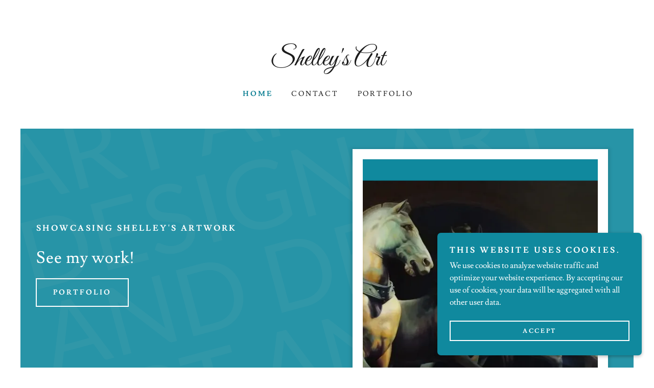

--- FILE ---
content_type: text/html;charset=utf-8
request_url: https://shelleyfaginarts.com/
body_size: 14529
content:
<!DOCTYPE html><html lang="en-US"><head><meta charSet="utf-8"/><meta http-equiv="X-UA-Compatible" content="IE=edge"/><meta name="viewport" content="width=device-width, initial-scale=1"/><title>Shelley&#x27;s Art</title><meta name="author" content="Shelley&#x27;s Art"/><meta name="generator" content="Starfield Technologies; Go Daddy Website Builder 8.0.0000"/><link rel="manifest" href="/manifest.webmanifest"/><link rel="apple-touch-icon" sizes="57x57" href="//img1.wsimg.com/isteam/ip/static/pwa-app/logo-default.png/:/rs=w:57,h:57,m"/><link rel="apple-touch-icon" sizes="60x60" href="//img1.wsimg.com/isteam/ip/static/pwa-app/logo-default.png/:/rs=w:60,h:60,m"/><link rel="apple-touch-icon" sizes="72x72" href="//img1.wsimg.com/isteam/ip/static/pwa-app/logo-default.png/:/rs=w:72,h:72,m"/><link rel="apple-touch-icon" sizes="114x114" href="//img1.wsimg.com/isteam/ip/static/pwa-app/logo-default.png/:/rs=w:114,h:114,m"/><link rel="apple-touch-icon" sizes="120x120" href="//img1.wsimg.com/isteam/ip/static/pwa-app/logo-default.png/:/rs=w:120,h:120,m"/><link rel="apple-touch-icon" sizes="144x144" href="//img1.wsimg.com/isteam/ip/static/pwa-app/logo-default.png/:/rs=w:144,h:144,m"/><link rel="apple-touch-icon" sizes="152x152" href="//img1.wsimg.com/isteam/ip/static/pwa-app/logo-default.png/:/rs=w:152,h:152,m"/><link rel="apple-touch-icon" sizes="180x180" href="//img1.wsimg.com/isteam/ip/static/pwa-app/logo-default.png/:/rs=w:180,h:180,m"/><meta property="og:url" content="https://shelleyfaginarts.com/"/>
<meta property="og:site_name" content="Shelley&#39;s Art"/>
<meta property="og:title" content="Shelley&#39;s Art"/>
<meta property="og:description" content="See my work!"/>
<meta property="og:type" content="website"/>
<meta property="og:image" content="https://img1.wsimg.com/isteam/ip/b09c27f4-6f96-43d3-bd1a-2a9dcb25dacb/blob-264b9c3.png"/>
<meta property="og:locale" content="en_US"/>
<meta name="twitter:card" content="summary"/>
<meta name="twitter:title" content="Shelley&#39;s Art"/>
<meta name="twitter:description" content="Showcasing Shelley&#39;s Artwork"/>
<meta name="twitter:image" content="https://img1.wsimg.com/isteam/ip/b09c27f4-6f96-43d3-bd1a-2a9dcb25dacb/blob-264b9c3.png"/>
<meta name="twitter:image:alt" content="Shelley&#39;s Art"/>
<meta name="theme-color" content="#10899e"/><style data-inline-fonts>/* latin-ext */
@font-face {
  font-family: 'Lato';
  font-style: normal;
  font-weight: 400;
  font-display: swap;
  src: url(https://img1.wsimg.com/gfonts/s/lato/v25/S6uyw4BMUTPHjxAwXjeu.woff2) format('woff2');
  unicode-range: U+0100-02BA, U+02BD-02C5, U+02C7-02CC, U+02CE-02D7, U+02DD-02FF, U+0304, U+0308, U+0329, U+1D00-1DBF, U+1E00-1E9F, U+1EF2-1EFF, U+2020, U+20A0-20AB, U+20AD-20C0, U+2113, U+2C60-2C7F, U+A720-A7FF;
}
/* latin */
@font-face {
  font-family: 'Lato';
  font-style: normal;
  font-weight: 400;
  font-display: swap;
  src: url(https://img1.wsimg.com/gfonts/s/lato/v25/S6uyw4BMUTPHjx4wXg.woff2) format('woff2');
  unicode-range: U+0000-00FF, U+0131, U+0152-0153, U+02BB-02BC, U+02C6, U+02DA, U+02DC, U+0304, U+0308, U+0329, U+2000-206F, U+20AC, U+2122, U+2191, U+2193, U+2212, U+2215, U+FEFF, U+FFFD;
}
/* latin-ext */
@font-face {
  font-family: 'Lato';
  font-style: normal;
  font-weight: 700;
  font-display: swap;
  src: url(https://img1.wsimg.com/gfonts/s/lato/v25/S6u9w4BMUTPHh6UVSwaPGR_p.woff2) format('woff2');
  unicode-range: U+0100-02BA, U+02BD-02C5, U+02C7-02CC, U+02CE-02D7, U+02DD-02FF, U+0304, U+0308, U+0329, U+1D00-1DBF, U+1E00-1E9F, U+1EF2-1EFF, U+2020, U+20A0-20AB, U+20AD-20C0, U+2113, U+2C60-2C7F, U+A720-A7FF;
}
/* latin */
@font-face {
  font-family: 'Lato';
  font-style: normal;
  font-weight: 700;
  font-display: swap;
  src: url(https://img1.wsimg.com/gfonts/s/lato/v25/S6u9w4BMUTPHh6UVSwiPGQ.woff2) format('woff2');
  unicode-range: U+0000-00FF, U+0131, U+0152-0153, U+02BB-02BC, U+02C6, U+02DA, U+02DC, U+0304, U+0308, U+0329, U+2000-206F, U+20AC, U+2122, U+2191, U+2193, U+2212, U+2215, U+FEFF, U+FFFD;
}

/* latin */
@font-face {
  font-family: 'Lusitana';
  font-style: normal;
  font-weight: 400;
  font-display: swap;
  src: url(https://img1.wsimg.com/gfonts/s/lusitana/v14/CSR84z9ShvucWzsMKyhdTOI.woff2) format('woff2');
  unicode-range: U+0000-00FF, U+0131, U+0152-0153, U+02BB-02BC, U+02C6, U+02DA, U+02DC, U+0304, U+0308, U+0329, U+2000-206F, U+20AC, U+2122, U+2191, U+2193, U+2212, U+2215, U+FEFF, U+FFFD;
}
/* latin */
@font-face {
  font-family: 'Lusitana';
  font-style: normal;
  font-weight: 700;
  font-display: swap;
  src: url(https://img1.wsimg.com/gfonts/s/lusitana/v14/CSR74z9ShvucWzsMKyDmafctaNY.woff2) format('woff2');
  unicode-range: U+0000-00FF, U+0131, U+0152-0153, U+02BB-02BC, U+02C6, U+02DA, U+02DC, U+0304, U+0308, U+0329, U+2000-206F, U+20AC, U+2122, U+2191, U+2193, U+2212, U+2215, U+FEFF, U+FFFD;
}

/* cyrillic-ext */
@font-face {
  font-family: 'Great Vibes';
  font-style: normal;
  font-weight: 400;
  font-display: swap;
  src: url(https://img1.wsimg.com/gfonts/s/greatvibes/v21/RWmMoKWR9v4ksMfaWd_JN9XIiaQ6DQ.woff2) format('woff2');
  unicode-range: U+0460-052F, U+1C80-1C8A, U+20B4, U+2DE0-2DFF, U+A640-A69F, U+FE2E-FE2F;
}
/* cyrillic */
@font-face {
  font-family: 'Great Vibes';
  font-style: normal;
  font-weight: 400;
  font-display: swap;
  src: url(https://img1.wsimg.com/gfonts/s/greatvibes/v21/RWmMoKWR9v4ksMfaWd_JN9XBiaQ6DQ.woff2) format('woff2');
  unicode-range: U+0301, U+0400-045F, U+0490-0491, U+04B0-04B1, U+2116;
}
/* greek-ext */
@font-face {
  font-family: 'Great Vibes';
  font-style: normal;
  font-weight: 400;
  font-display: swap;
  src: url(https://img1.wsimg.com/gfonts/s/greatvibes/v21/RWmMoKWR9v4ksMfaWd_JN9XJiaQ6DQ.woff2) format('woff2');
  unicode-range: U+1F00-1FFF;
}
/* vietnamese */
@font-face {
  font-family: 'Great Vibes';
  font-style: normal;
  font-weight: 400;
  font-display: swap;
  src: url(https://img1.wsimg.com/gfonts/s/greatvibes/v21/RWmMoKWR9v4ksMfaWd_JN9XKiaQ6DQ.woff2) format('woff2');
  unicode-range: U+0102-0103, U+0110-0111, U+0128-0129, U+0168-0169, U+01A0-01A1, U+01AF-01B0, U+0300-0301, U+0303-0304, U+0308-0309, U+0323, U+0329, U+1EA0-1EF9, U+20AB;
}
/* latin-ext */
@font-face {
  font-family: 'Great Vibes';
  font-style: normal;
  font-weight: 400;
  font-display: swap;
  src: url(https://img1.wsimg.com/gfonts/s/greatvibes/v21/RWmMoKWR9v4ksMfaWd_JN9XLiaQ6DQ.woff2) format('woff2');
  unicode-range: U+0100-02BA, U+02BD-02C5, U+02C7-02CC, U+02CE-02D7, U+02DD-02FF, U+0304, U+0308, U+0329, U+1D00-1DBF, U+1E00-1E9F, U+1EF2-1EFF, U+2020, U+20A0-20AB, U+20AD-20C0, U+2113, U+2C60-2C7F, U+A720-A7FF;
}
/* latin */
@font-face {
  font-family: 'Great Vibes';
  font-style: normal;
  font-weight: 400;
  font-display: swap;
  src: url(https://img1.wsimg.com/gfonts/s/greatvibes/v21/RWmMoKWR9v4ksMfaWd_JN9XFiaQ.woff2) format('woff2');
  unicode-range: U+0000-00FF, U+0131, U+0152-0153, U+02BB-02BC, U+02C6, U+02DA, U+02DC, U+0304, U+0308, U+0329, U+2000-206F, U+20AC, U+2122, U+2191, U+2193, U+2212, U+2215, U+FEFF, U+FFFD;
}
</style><style>.x{-ms-text-size-adjust:100%;-webkit-text-size-adjust:100%;-webkit-tap-highlight-color:rgba(0,0,0,0);margin:0;box-sizing:border-box}.x *,.x :after,.x :before{box-sizing:inherit}.x-el a[href^="mailto:"]:not(.x-el),.x-el a[href^="tel:"]:not(.x-el){color:inherit;font-size:inherit;text-decoration:inherit}.x-el-article,.x-el-aside,.x-el-details,.x-el-figcaption,.x-el-figure,.x-el-footer,.x-el-header,.x-el-hgroup,.x-el-main,.x-el-menu,.x-el-nav,.x-el-section,.x-el-summary{display:block}.x-el-audio,.x-el-canvas,.x-el-progress,.x-el-video{display:inline-block;vertical-align:baseline}.x-el-audio:not([controls]){display:none;height:0}.x-el-template{display:none}.x-el-a{background-color:transparent;color:inherit}.x-el-a:active,.x-el-a:hover{outline:0}.x-el-abbr[title]{border-bottom:1px dotted}.x-el-b,.x-el-strong{font-weight:700}.x-el-dfn{font-style:italic}.x-el-mark{background:#ff0;color:#000}.x-el-small{font-size:80%}.x-el-sub,.x-el-sup{font-size:75%;line-height:0;position:relative;vertical-align:baseline}.x-el-sup{top:-.5em}.x-el-sub{bottom:-.25em}.x-el-img{vertical-align:middle;border:0}.x-el-svg:not(:root){overflow:hidden}.x-el-figure{margin:0}.x-el-hr{box-sizing:content-box;height:0}.x-el-pre{overflow:auto}.x-el-code,.x-el-kbd,.x-el-pre,.x-el-samp{font-family:monospace,monospace;font-size:1em}.x-el-button,.x-el-input,.x-el-optgroup,.x-el-select,.x-el-textarea{color:inherit;font:inherit;margin:0}.x-el-button{overflow:visible}.x-el-button,.x-el-select{text-transform:none}.x-el-button,.x-el-input[type=button],.x-el-input[type=reset],.x-el-input[type=submit]{-webkit-appearance:button;cursor:pointer}.x-el-button[disabled],.x-el-input[disabled]{cursor:default}.x-el-button::-moz-focus-inner,.x-el-input::-moz-focus-inner{border:0;padding:0}.x-el-input{line-height:normal}.x-el-input[type=checkbox],.x-el-input[type=radio]{box-sizing:border-box;padding:0}.x-el-input[type=number]::-webkit-inner-spin-button,.x-el-input[type=number]::-webkit-outer-spin-button{height:auto}.x-el-input[type=search]{-webkit-appearance:textfield;box-sizing:content-box}.x-el-input[type=search]::-webkit-search-cancel-button,.x-el-input[type=search]::-webkit-search-decoration{-webkit-appearance:none}.x-el-textarea{border:0}.x-el-fieldset{border:1px solid silver;margin:0 2px;padding:.35em .625em .75em}.x-el-legend{border:0;padding:0}.x-el-textarea{overflow:auto}.x-el-optgroup{font-weight:700}.x-el-table{border-collapse:collapse;border-spacing:0}.x-el-td,.x-el-th{padding:0}.x{-webkit-font-smoothing:antialiased}.x-el-hr{border:0}.x-el-fieldset,.x-el-input,.x-el-select,.x-el-textarea{margin-top:0;margin-bottom:0}.x-el-fieldset,.x-el-input[type=email],.x-el-input[type=text],.x-el-textarea{width:100%}.x-el-label{vertical-align:middle}.x-el-input{border-style:none;padding:.5em;vertical-align:middle}.x-el-select:not([multiple]){vertical-align:middle}.x-el-textarea{line-height:1.75;padding:.5em}.x-el.d-none{display:none!important}.sideline-footer{margin-top:auto}.disable-scroll{touch-action:none;overflow:hidden;position:fixed;max-width:100vw}@-webkit-keyframes loaderscale{0%{transform:scale(1);opacity:1}45%{transform:scale(.1);opacity:.7}80%{transform:scale(1);opacity:1}}@keyframes loaderscale{0%{transform:scale(1);opacity:1}45%{transform:scale(.1);opacity:.7}80%{transform:scale(1);opacity:1}}.x-loader svg{display:inline-block}.x-loader svg:first-child{-webkit-animation:loaderscale .75s cubic-bezier(.2,.68,.18,1.08) -.24s infinite;animation:loaderscale .75s cubic-bezier(.2,.68,.18,1.08) -.24s infinite}.x-loader svg:nth-child(2){-webkit-animation:loaderscale .75s cubic-bezier(.2,.68,.18,1.08) -.12s infinite;animation:loaderscale .75s cubic-bezier(.2,.68,.18,1.08) -.12s infinite}.x-loader svg:nth-child(3){-webkit-animation:loaderscale .75s cubic-bezier(.2,.68,.18,1.08) 0s infinite;animation:loaderscale .75s cubic-bezier(.2,.68,.18,1.08) 0s infinite}.x-icon>svg{transition:transform .33s ease-in-out}.x-icon>svg.rotate-90{transform:rotate(-90deg)}.x-icon>svg.rotate90{transform:rotate(90deg)}.x-icon>svg.rotate-180{transform:rotate(-180deg)}.x-icon>svg.rotate180{transform:rotate(180deg)}.x-rt ol,.x-rt ul{text-align:left}.x-rt p{margin:0}.mte-inline-block{display:inline-block}@media only screen and (min-device-width:1025px){:root select,_::-webkit-full-page-media,_:future{font-family:sans-serif!important}}

</style>
<style>/*
Copyright (c) 2010-2011 by tyPoland Lukasz Dziedzic (team@latofonts.com) with Reserved Font Name "Lato". Licensed under the SIL Open Font License, Version 1.1.

This Font Software is licensed under the SIL Open Font License, Version 1.1.
This license is copied below, and is also available with a FAQ at: http://scripts.sil.org/OFL

—————————————————————————————-
SIL OPEN FONT LICENSE Version 1.1 - 26 February 2007
—————————————————————————————-
*/

/*
Copyright (c) 2011 by Ana Paula Megda (www.anamegda.com|anapbm@gmail.com), with Reserved Font Name Lusitana.

This Font Software is licensed under the SIL Open Font License, Version 1.1.
This license is copied below, and is also available with a FAQ at: http://scripts.sil.org/OFL

—————————————————————————————-
SIL OPEN FONT LICENSE Version 1.1 - 26 February 2007
—————————————————————————————-
*/

/*
Copyright (c) 2012 TypeSETit, LLC (typesetit@att.net), with Reserved Font Name "Great Vibes"

This Font Software is licensed under the SIL Open Font License, Version 1.1.
This license is copied below, and is also available with a FAQ at: http://scripts.sil.org/OFL

—————————————————————————————-
SIL OPEN FONT LICENSE Version 1.1 - 26 February 2007
—————————————————————————————-
*/
</style>
<style data-glamor="cxs-default-sheet">.x .c1-1{letter-spacing:normal}.x .c1-2{text-transform:none}.x .c1-3{background-color:rgb(255, 255, 255)}.x .c1-4{width:100%}.x .c1-5 > div{position:relative}.x .c1-6 > div{overflow:hidden}.x .c1-7 > div{margin-top:auto}.x .c1-8 > div{margin-right:auto}.x .c1-9 > div{margin-bottom:auto}.x .c1-a > div{margin-left:auto}.x .c1-g{padding-left:40px}.x .c1-h{padding-right:40px}.x .c1-i{font-family:'Lusitana', Georgia, serif}.x .c1-j{font-size:16px}.x .c1-q{background-color:rgb(16, 137, 158)}.x .c1-r{padding-top:56px}.x .c1-s{padding-bottom:56px}.x .c1-t{padding:30px 0 0 !important}.x .c1-u{position:relative}.x .c1-v{overflow:visible}.x .c1-z{max-width:initial}.x .c1-10{margin-top:initial}.x .c1-11{margin-right:initial}.x .c1-12{margin-bottom:initial}.x .c1-13{margin-left:initial}.x .c1-14{display:none}.x .c1-16{margin-left:auto}.x .c1-17{margin-right:auto}.x .c1-18{padding-left:24px}.x .c1-19{padding-right:24px}.x .c1-1a{max-width:100%}.x .c1-1f{padding-top:32px}.x .c1-1g{padding-bottom:32px}.x .c1-1h{flex:1}.x .c1-1i{display:flex}.x .c1-1j{justify-content:space-between}.x .c1-1k{align-items:center}.x .c1-1l{padding-top:24px}.x .c1-1m{justify-content:flex-start}.x .c1-1n{width:30%}.x .c1-1o{justify-content:center}.x .c1-1p{text-align:center}.x .c1-1q{width:40%}.x .c1-1r{letter-spacing:1px}.x .c1-1s{text-transform:uppercase}.x .c1-1t{display:inline-block}.x .c1-1u{font-family:'Lato', arial, sans-serif}.x .c1-1z{letter-spacing:inherit}.x .c1-20{text-transform:inherit}.x .c1-21{text-decoration:none}.x .c1-22{word-wrap:break-word}.x .c1-23{overflow-wrap:break-word}.x .c1-24{display:inline}.x .c1-25{cursor:pointer}.x .c1-26{border-top:0px}.x .c1-27{border-right:0px}.x .c1-28{border-bottom:0px}.x .c1-29{border-left:0px}.x .c1-2a{color:rgb(15, 128, 148)}.x .c1-2b{font-weight:inherit}.x .c1-2c:hover{color:rgb(5, 78, 91)}.x .c1-2d:active{color:rgb(2, 54, 63)}.x .c1-2e{letter-spacing:0}.x .c1-2f{line-height:1.2}.x .c1-2g{margin-top:0}.x .c1-2h{margin-bottom:0}.x .c1-2i{text-indent:1px}.x .c1-2j{width:fit-content}.x .c1-2k{font-family:'Great Vibes', Georgia, serif, system-ui}.x .c1-2l{color:rgb(27, 27, 27)}.x .c1-2m{font-size:38px}.x .c1-2n{font-weight:400}.x .c1-2t{word-wrap:normal !important}.x .c1-2u{overflow-wrap:normal !important}.x .c1-2v{width:auto}.x .c1-2w{visibility:hidden}.x .c1-2x{position:absolute}.x .c1-2y{left:0px}.x .c1-2z{font-size:33px}.x .c1-34{font-size:26px}.x .c1-39{justify-content:flex-end}.x .c1-3a{padding-bottom:24px}.x .c1-3b{line-height:24px}.x .c1-3c{margin-left:0}.x .c1-3d{margin-right:0}.x .c1-3e{-webkit-margin-before:0}.x .c1-3f{-webkit-margin-after:0}.x .c1-3g{-webkit-padding-start:0}.x .c1-3h{padding-top:0}.x .c1-3i{padding-right:0}.x .c1-3j{padding-bottom:0}.x .c1-3k{padding-left:0}.x .c1-3l{color:rgb(94, 94, 94)}.x .c1-3m{margin-bottom:none}.x .c1-3n{list-style:none}.x .c1-3o{vertical-align:top}.x .c1-3p{padding-left:32px}.x .c1-3q{white-space:nowrap}.x .c1-3r:first-child{margin-left:0}.x .c1-3s:first-child{padding-left:0}.x .c1-3t{letter-spacing:0.214em}.x .c1-3u{display:block}.x .c1-3v{text-indent:4px}.x .c1-3w{font-size:14px}.x .c1-3x{font-weight:700}.x .c1-3y:active{color:rgb(15, 128, 148)}.x .c1-43{margin-left:-6px}.x .c1-44{margin-right:-6px}.x .c1-45{margin-top:-6px}.x .c1-46{margin-bottom:-6px}.x .c1-47{padding-left:6px}.x .c1-48{padding-right:6px}.x .c1-49{padding-top:6px}.x .c1-4a{padding-bottom:6px}.x .c1-4b{color:inherit}.x .c1-4c{transition:transform .33s ease-in-out}.x .c1-4d{transform:rotate(0deg)}.x .c1-4e{vertical-align:middle}.x .c1-4f{border-radius:4px}.x .c1-4g{box-shadow:0 3px 6px 3px rgba(0,0,0,0.24)}.x .c1-4h{padding-top:16px}.x .c1-4i{padding-bottom:16px}.x .c1-4j{padding-left:16px}.x .c1-4k{padding-right:16px}.x .c1-4l{right:0px}.x .c1-4m{top:32px}.x .c1-4n{max-height:45vh}.x .c1-4o{overflow-y:auto}.x .c1-4p{z-index:1003}.x .c1-4s{text-align:left}.x .c1-4t:last-child{margin-bottom:0}.x .c1-4u{margin-top:8px}.x .c1-4v{margin-bottom:8px}.x .c1-4w{line-height:1.5}.x .c1-4y{width:15%}.x .c1-4z{[object -object]:0px}.x .c1-50:hover{color:rgb(15, 128, 148)}.x .c1-51{width:70%}.x .c1-52{position:fixed}.x .c1-53{top:0px}.x .c1-54{height:100%}.x .c1-55{z-index:10002}.x .c1-56{padding-top:100px}.x .c1-57{-webkit-overflow-scrolling:touch}.x .c1-58{transform:translateX(-249vw)}.x .c1-59{overscroll-behavior:contain}.x .c1-5a{box-shadow:0 2px 6px 0px rgba(0,0,0,0.2)}.x .c1-5b{transition:transform .3s ease-in-out}.x .c1-5c{overflow:hidden}.x .c1-5d{flex-direction:column}.x .c1-5e{line-height:1.3em}.x .c1-5f{font-style:normal}.x .c1-5g{top:15px}.x .c1-5h{right:15px}.x .c1-5i{font-size:28px}.x .c1-5n{overflow-x:hidden}.x .c1-5o{overscroll-behavior:none}.x .c1-5t{margin-bottom:32px}.x .c1-5u > :not(:first-child){margin-top:16px}.x .c1-5v{border-color:rgba(185, 185, 185, 0.5)}.x .c1-5w{border-bottom-width:0px}.x .c1-5x{border-bottom-style:solid}.x .c1-5y:last-child{border-bottom:0}.x .c1-5z{padding-left:56px}.x .c1-60{min-width:200px}.x .c1-63{height:60%}.x .c1-64{right:0px}.x .c1-65{bottom:0px}.x .c1-66{min-height:500px}.x .c1-6e{background-color:rgba(16, 137, 158, 0.9)}.x .c1-6f{transform:rotate(-15deg)}.x .c1-6g{font-size:140pt}.x .c1-6h{opacity:0.06}.x .c1-6i{line-height:0.9em}.x .c1-6j{color:rgb(198, 198, 198)}.x .c1-6k{top:-200px}.x .c1-6l{width:1500px}.x .c1-6s{box-sizing:border-box}.x .c1-6t{flex-direction:row}.x .c1-6u{flex-wrap:wrap}.x .c1-6v{margin-right:-12px}.x .c1-6w{margin-left:-12px}.x .c1-71{flex-grow:1}.x .c1-72{flex-shrink:1}.x .c1-73{flex-basis:100%}.x .c1-74{padding-right:12px}.x .c1-75{padding-left:12px}.x .c1-76{margin-bottom:40px}.x .c1-7h{margin-top:24px}.x .c1-7i{margin-bottom:24px}.x .c1-7m{width:inherit}.x .c1-7n{line-height:1.25}.x .c1-7o{white-space:pre-line}.x .c1-7p{z-index:0}.x .c1-7q{font-size:12px}.x .c1-7v > p{margin-top:0}.x .c1-7w > p{margin-right:0}.x .c1-7x > p{margin-bottom:0}.x .c1-7y > p{margin-left:0}.x .c1-7z{text-indent:1px}.x .c1-80{font-size:inherit !important}.x .c1-81{line-height:inherit}.x .c1-82{font-style:italic}.x .c1-83{text-decoration:line-through}.x .c1-84{text-decoration:underline}.x .c1-85{letter-spacing:unset}.x .c1-86{text-transform:unset}.x .c1-87{margin-top:16px}.x .c1-88{column-gap:24px}.x .c1-89{row-gap:24px}.x .c1-8a{justify-content:left}.x .c1-8b{border-style:solid}.x .c1-8c{display:inline-flex}.x .c1-8d{padding-right:32px}.x .c1-8e{padding-top:8px}.x .c1-8f{padding-bottom:8px}.x .c1-8g{min-height:56px}.x .c1-8h{border-radius:0px}.x .c1-8i{background-color:transparent}.x .c1-8j{border-color:currentColor}.x .c1-8k{border-top-width:2px}.x .c1-8l{border-right-width:2px}.x .c1-8m{border-bottom-width:2px}.x .c1-8n{border-left-width:2px}.x .c1-8o{text-shadow:none}.x .c1-8p:hover{color:rgb(255, 255, 255)}.x .c1-8q:hover{background-color:rgb(16, 137, 158)}.x .c1-8r:hover{border-color:rgb(16, 137, 158)}.x .c1-8t{color:rgb(255, 255, 255)}.x .c1-8u:hover{color:rgb(48, 48, 48)}.x .c1-8v:hover{background-color:rgb(255, 255, 255)}.x .c1-8w:hover{border-color:rgb(255, 255, 255)}.x .c1-8x{margin-top:40px}.x .c1-8y{order:-1}.x .c1-8z{border-width:0 !important}.x .c1-90{width:500px}.x .c1-91{aspect-ratio:1.3333333333333333 / 1}.x .c1-92{object-fit:cover}.x .c1-93{height:500px}.x .c1-94{min-width:500px}.x .c1-95{border-color:white}.x .c1-96{box-shadow:0 2px 6px 4px rgba(0,0,0,0.1)}.x .c1-97{border-top-width:20px}.x .c1-98{border-right-width:20px}.x .c1-99{border-bottom-width:20px}.x .c1-9a{border-left-width:20px}.x .c1-9b{border-radius:0px !important}.x .c1-9l{padding:40px 0px !important}.x .c1-9n{flex-basis:0%}.x .c1-9u > *{max-width:100%}.x .c1-9v > :nth-child(n){margin-bottom:24px}.x .c1-9w  > :last-child{margin-bottom:0 !important}.x .c1-9z{min-width:100%}.x .c1-a0{line-height:32px}.x .c1-a1 > p > ol{text-align:left}.x .c1-a2 > p > ol{display:block}.x .c1-a3 > p > ol{padding-left:1.3em}.x .c1-a4 > p > ol{margin-left:16px}.x .c1-a5 > p > ol{margin-right:16px}.x .c1-a6 > p > ol{margin-top:auto}.x .c1-a7 > p > ol{margin-bottom:auto}.x .c1-a8 > p > ul{text-align:left}.x .c1-a9 > p > ul{display:block}.x .c1-aa > p > ul{padding-left:1.3em}.x .c1-ab > p > ul{margin-left:16px}.x .c1-ac > p > ul{margin-right:16px}.x .c1-ad > p > ul{margin-top:auto}.x .c1-ae > p > ul{margin-bottom:auto}.x .c1-af > ul{text-align:left}.x .c1-ag > ul{display:block}.x .c1-ah > ul{padding-left:1.3em}.x .c1-ai > ul{margin-left:16px}.x .c1-aj > ul{margin-right:16px}.x .c1-ak > ul{margin-top:auto}.x .c1-al > ul{margin-bottom:auto}.x .c1-am > ol{text-align:left}.x .c1-an > ol{display:block}.x .c1-ao > ol{padding-left:1.3em}.x .c1-ap > ol{margin-left:16px}.x .c1-aq > ol{margin-right:16px}.x .c1-ar > ol{margin-top:auto}.x .c1-as > ol{margin-bottom:auto}.x .c1-at > p{padding-bottom:24px}.x .c1-au > p > a{padding-bottom:24px}.x .c1-av  > p{line-height:32px}.x .c1-aw{opacity:0.02}.x .c1-ax{border-color:rgb(196, 240, 255)}.x .c1-ay{border-bottom-width:3px}.x .c1-az{margin-bottom:48px}.x .c1-b0{border-top-width:3px}.x .c1-b1{border-right-width:3px}.x .c1-b2{border-left-width:3px}.x .c1-b4{margin-bottom:-24px}.x .c1-bb{z-index:1}.x .c1-bc{aspect-ratio:1 / 1}.x .c1-bd{height:auto}.x .c1-bf > :nth-child(n){margin-bottom:0px}.x .c1-bk{margin-top:-4px}.x .c1-bo{margin-bottom:16px}.x .c1-bq{color:rgb(16, 137, 158)}.x .c1-bw{border-color:rgb(226, 226, 226)}.x .c1-bx{border-top-width:0px}.x .c1-by{border-right-width:0px}.x .c1-bz{border-bottom-width:1px}.x .c1-c0{border-left-width:0px}.x .c1-c1{padding-top:23px}.x .c1-c2{color:rgb(71, 71, 71)}.x .c1-c3::placeholder{color:inherit}.x .c1-c4:focus{outline:none}.x .c1-c5:focus{box-shadow:inset 0 0 0 1px currentColor}.x .c1-c6:focus + label{font-size:12px}.x .c1-c7:focus + label{top:8px}.x .c1-c8:focus + label{color:rgb(15, 128, 148)}.x .c1-c9:not([value=""]) + label{font-size:12px}.x .c1-ca:not([value=""]) + label{top:8px}.x .c1-cb:not([value=""]) + label{color:rgb(15, 128, 148)}.x .c1-cc::-webkit-input-placeholder{color:inherit}.x .c1-cf{top:33%}.x .c1-cg{left:16px}.x .c1-ch{transition:all .15s ease}.x .c1-ci{pointer-events:none}.x .c1-cm{padding-top:48px}.x .c1-cn{padding-bottom:48px}.x .c1-co{padding-right:0px}.x .c1-cp{padding-left:0px}.x .c1-cr{flex-grow:3}.x .c1-cu{color:rgb(89, 89, 89)}.x .c1-cw{right:24px}.x .c1-cx{bottom:24px}.x .c1-cy{z-index:9999}.x .c1-cz{width:65px}.x .c1-d0{height:65px}.x .c1-d2{z-index:10000}.x .c1-d3{transition:all 1s ease-in}.x .c1-d4{box-shadow:0 2px 6px 0px rgba(0,0,0,0.3)}.x .c1-d5{contain:content}.x .c1-d6{bottom:-500px}.x .c1-dd{max-height:300px}.x .c1-df{margin-bottom:4px}.x .c1-dg{word-break:break-word}.x .c1-dh{flex-basis:50%}.x .c1-di{padding-top:4px}.x .c1-dj{padding-bottom:4px}.x .c1-dk{min-height:40px}.x .c1-dl:nth-child(2){margin-left:24px}</style>
<style data-glamor="cxs-xs-sheet">@media (max-width: 767px){.x .c1-k{padding-left:0px}}@media (max-width: 767px){.x .c1-l{padding-right:0px}}@media (max-width: 767px){.x .c1-w{padding-top:40px}}@media (max-width: 767px){.x .c1-x{padding-bottom:40px}}@media (max-width: 767px){.x .c1-y{padding:24px 8px 24px 8px !important}}@media (max-width: 767px){.x .c1-1v{width:100%}}@media (max-width: 767px){.x .c1-1w{display:flex}}@media (max-width: 767px){.x .c1-1x{justify-content:center}}@media (max-width: 767px){.x .c1-67{height:280px}}@media (max-width: 767px){.x .c1-68{min-height:unset}}@media (max-width: 767px){.x .c1-6m{font-size:60pt}}@media (max-width: 767px){.x .c1-6n{width:1500px}}@media (max-width: 767px){.x .c1-6o{left:-5%}}@media (max-width: 767px){.x .c1-6p{top:-70%}}@media (max-width: 767px){.x .c1-6q{height:140%}}@media (max-width: 767px){.x .c1-7j{align-items:center}}@media (max-width: 767px){.x .c1-7k{flex-direction:column}}@media (max-width: 767px){.x .c1-7l{text-align:center}}@media (max-width: 767px){.x .c1-9c{width:280px}}@media (max-width: 767px){.x .c1-9d{min-width:unset}}@media (max-width: 767px){.x .c1-9e{border-top-width:10px}}@media (max-width: 767px){.x .c1-9f{border-right-width:10px}}@media (max-width: 767px){.x .c1-9g{border-bottom-width:10px}}@media (max-width: 767px){.x .c1-9h{border-left-width:10px}}@media (max-width: 767px){.x .c1-9m{padding:40px 24px !important}}@media (max-width: 767px){.x .c1-9x > :nth-child(n){margin-bottom:24px}}@media (max-width: 767px){.x .c1-9y  > :last-child{margin-bottom:0 !important}}@media (max-width: 767px){.x .c1-b3{margin-bottom:24px}}@media (max-width: 767px){.x .c1-be{height:calc((100vw - 96px)/1)}}@media (max-width: 767px){.x .c1-ce{font-size:16px}}@media (max-width: 767px){.x .c1-cj{margin-top:0px}}@media (max-width: 767px){.x .c1-ck{margin-bottom:0px}}@media (max-width: 767px){.x .c1-cq{padding:32px 8px 32px 8px !important}}</style>
<style data-glamor="cxs-sm-sheet">@media (min-width: 768px){.x .c1-b > div{max-width:100%}}@media (min-width: 768px){.x .c1-m{font-size:16px}}@media (min-width: 768px) and (max-width: 1023px){.x .c1-1y{width:100%}}@media (min-width: 768px){.x .c1-2o{font-size:45px}}@media (min-width: 768px){.x .c1-30{font-size:36px}}@media (min-width: 768px){.x .c1-35{font-size:26px}}@media (min-width: 768px){.x .c1-3z{font-size:14px}}@media (min-width: 768px) and (max-width: 1023px){.x .c1-4r{right:0px}}@media (min-width: 768px){.x .c1-5j{font-size:30px}}@media (min-width: 768px){.x .c1-5p{width:100%}}@media (min-width: 768px) and (max-width: 1023px){.x .c1-62{margin-top:32px}}@media (min-width: 768px) and (max-width: 1023px){.x .c1-69{padding-top:0px}}@media (min-width: 768px) and (max-width: 1023px){.x .c1-6a{padding-bottom:0px}}@media (min-width: 768px) and (max-width: 1023px){.x .c1-6b{height:625px}}@media (min-width: 768px) and (max-width: 1023px){.x .c1-6c{margin-left:-48px}}@media (min-width: 768px) and (max-width: 1023px){.x .c1-6d{width:1500px}}@media (min-width: 768px) and (max-width: 1023px){.x .c1-6r{left:-5%}}@media (min-width: 768px){.x .c1-6x{margin-top:0}}@media (min-width: 768px){.x .c1-6y{margin-right:-24px}}@media (min-width: 768px){.x .c1-6z{margin-bottom:0}}@media (min-width: 768px){.x .c1-70{margin-left:-24px}}@media (min-width: 768px){.x .c1-77{padding-top:0}}@media (min-width: 768px){.x .c1-78{padding-right:24px}}@media (min-width: 768px){.x .c1-79{padding-bottom:0}}@media (min-width: 768px){.x .c1-7a{padding-left:24px}}@media (min-width: 768px){.x .c1-7r{font-size:12px}}@media (min-width: 768px){.x .c1-8s{width:auto}}@media (min-width: 768px) and (max-width: 1023px){.x .c1-9i{max-height:625px}}@media (min-width: 768px) and (max-width: 1023px){.x .c1-9j{min-height:initial}}@media (min-width: 768px) and (max-width: 1023px){.x .c1-9k{width:625px !important}}@media (min-width: 768px){.x .c1-9o{margin-left:8.333333333333332%}}@media (min-width: 768px){.x .c1-9p{flex-basis:83.33333333333334%}}@media (min-width: 768px){.x .c1-9q{max-width:83.33333333333334%}}@media (min-width: 768px){.x .c1-b5{margin-bottom:-48px}}@media (min-width: 768px){.x .c1-b6{flex-basis:50%}}@media (min-width: 768px){.x .c1-b7{max-width:50%}}@media (min-width: 768px){.x .c1-b8{padding-bottom:48px}}@media (min-width: 768px) and (max-width: 1023px){.x .c1-bg{display:block}}@media (min-width: 768px){.x .c1-bh{position:absolute}}@media (min-width: 768px) and (max-width: 1023px){.x .c1-bj{position:relative}}@media (min-width: 768px){.x .c1-br{flex-direction:row}}@media (min-width: 768px){.x .c1-bs{margin-top:4px}}@media (min-width: 768px){.x .c1-bt{margin-bottom:4px}}@media (min-width: 768px){.x .c1-bu{margin-right:24px}}@media (min-width: 768px){.x .c1-bv{height:100%}}@media (min-width: 768px) and (max-width: 1023px){.x .c1-cd{margin-bottom:24px}}@media (min-width: 768px){.x .c1-cl{max-width:30%}}@media (min-width: 768px){.x .c1-d7{width:400px}}@media (min-width: 768px){.x .c1-d8{max-height:500px}}@media (min-width: 768px){.x .c1-d9{border-radius:7px}}@media (min-width: 768px){.x .c1-da{margin-top:24px}}@media (min-width: 768px){.x .c1-db{margin-bottom:24px}}@media (min-width: 768px){.x .c1-dc{margin-left:24px}}@media (min-width: 768px){.x .c1-de{max-height:200px}}</style>
<style data-glamor="cxs-md-sheet">@media (min-width: 1024px){.x .c1-c > div{max-width:1440px}}@media (min-width: 1024px){.x .c1-d > div{width:100%}}@media (min-width: 1024px){.x .c1-n{font-size:16px}}@media (min-width: 1024px){.x .c1-15{display:block}}@media (min-width: 1024px){.x .c1-1b{margin-left:0px}}@media (min-width: 1024px){.x .c1-1c{margin-right:0px}}@media (min-width: 1024px){.x .c1-1d{padding-left:0px}}@media (min-width: 1024px){.x .c1-1e{padding-right:0px}}@media (min-width: 1024px){.x .c1-2p{margin-bottom:0px}}@media (min-width: 1024px){.x .c1-2q{font-size:45px}}@media (min-width: 1024px){.x .c1-31{font-size:36px}}@media (min-width: 1024px){.x .c1-36{font-size:26px}}@media (min-width: 1024px){.x .c1-40{font-size:14px}}@media (min-width: 1024px) and (max-width: 1279px){.x .c1-4q{right:0px}}@media (min-width: 1024px){.x .c1-4x{display:none}}@media (min-width: 1024px){.x .c1-5k{font-size:30px}}@media (min-width: 1024px){.x .c1-5q{width:984px}}@media (min-width: 1024px){.x .c1-61{min-width:300px}}@media (min-width: 1024px){.x .c1-7b{flex-basis:50%}}@media (min-width: 1024px){.x .c1-7c{max-width:50%}}@media (min-width: 1024px){.x .c1-7d{order:0}}@media (min-width: 1024px){.x .c1-7e{margin-bottom:0px}}@media (min-width: 1024px){.x .c1-7f{padding:0px 30px !important}}@media (min-width: 1024px){.x .c1-7g{margin-top:-70px}}@media (min-width: 1024px){.x .c1-7s{font-size:12px}}@media (min-width: 1024px){.x .c1-9r{margin-left:16.666666666666664%}}@media (min-width: 1024px){.x .c1-9s{flex-basis:66.66666666666666%}}@media (min-width: 1024px){.x .c1-9t{max-width:66.66666666666666%}}@media (min-width: 1024px){.x .c1-b9{flex-basis:33.33333333333333%}}@media (min-width: 1024px){.x .c1-ba{max-width:33.33333333333333%}}@media (min-width: 1024px){.x .c1-bi{position:relative}}@media (min-width: 1024px){.x .c1-bl{margin-top:0}}@media (min-width: 1024px){.x .c1-bm{display:flex}}@media (min-width: 1024px){.x .c1-bn{align-items:center}}@media (min-width: 1024px){.x .c1-bp{margin-right:24px}}@media (min-width: 1024px){.x .c1-cs{flex-basis:0%}}@media (min-width: 1024px){.x .c1-ct{max-width:none}}@media (min-width: 1024px){.x .c1-cv{text-align:center}}@media (min-width: 1024px){.x .c1-d1{z-index:9999}}</style>
<style data-glamor="cxs-lg-sheet">@media (min-width: 1280px){.x .c1-e > div{max-width:1440px}}@media (min-width: 1280px){.x .c1-f > div{width:100%}}@media (min-width: 1280px){.x .c1-o{font-size:16px}}@media (min-width: 1280px){.x .c1-2r{font-size:52px}}@media (min-width: 1280px){.x .c1-32{font-size:38px}}@media (min-width: 1280px){.x .c1-37{font-size:26px}}@media (min-width: 1280px){.x .c1-41{font-size:14px}}@media (min-width: 1280px){.x .c1-5l{font-size:32px}}@media (min-width: 1280px){.x .c1-5r{width:1160px}}@media (min-width: 1280px){.x .c1-7t{font-size:12px}}</style>
<style data-glamor="cxs-xl-sheet">@media (min-width: 1536px){.x .c1-p{font-size:18px}}@media (min-width: 1536px){.x .c1-2s{font-size:57px}}@media (min-width: 1536px){.x .c1-33{font-size:43px}}@media (min-width: 1536px){.x .c1-38{font-size:29px}}@media (min-width: 1536px){.x .c1-42{font-size:16px}}@media (min-width: 1536px){.x .c1-5m{font-size:36px}}@media (min-width: 1536px){.x .c1-5s{width:1280px}}@media (min-width: 1536px){.x .c1-7u{font-size:14px}}</style>
<style>.page-inner { background-color: rgb(255, 255, 255); min-height: 100vh; }</style>
<script>"use strict";

if ('serviceWorker' in navigator) {
  window.addEventListener('load', function () {
    navigator.serviceWorker.register('/sw.js');
  });
}</script></head>
<body class="x  x-fonts-lato  x-fonts-great-vibes"><div id="layout-b-09-c-27-f-4-6-f-96-43-d-3-bd-1-a-2-a-9-dcb-25-dacb" class="layout layout-layout layout-layout-layout-23 locale-en-US lang-en"><div data-ux="Page" id="page-107562" class="x-el x-el-div x-el c1-1 c1-2 c1-3 c1-4 c1-5 c1-6 c1-7 c1-8 c1-9 c1-a c1-b c1-c c1-d c1-e c1-f c1-g c1-h c1-i c1-j c1-k c1-l c1-m c1-n c1-o c1-p c1-1 c1-2 c1-i c1-j c1-m c1-n c1-o c1-p"><div data-ux="Block" class="x-el x-el-div page-inner c1-1 c1-2 c1-i c1-j c1-m c1-n c1-o c1-p"><div id="3a3fee22-009d-41e1-bbfa-11ebef64b470" class="widget widget-header widget-header-header-9"><div data-ux="Header" role="main" data-aid="HEADER_WIDGET" id="n-107563" class="x-el x-el-div x-el x-el c1-1 c1-2 c1-i c1-j c1-m c1-n c1-o c1-p c1-1 c1-2 c1-q c1-i c1-j c1-m c1-n c1-o c1-p c1-1 c1-2 c1-i c1-j c1-m c1-n c1-o c1-p"><div> <section data-ux="Section" data-aid="HEADER_SECTION" class="x-el x-el-section c1-1 c1-2 c1-3 c1-r c1-s c1-t c1-u c1-v c1-i c1-j c1-w c1-x c1-y c1-m c1-n c1-o c1-p"><div data-ux="Block" class="x-el x-el-div c1-1 c1-2 c1-z c1-10 c1-11 c1-12 c1-13 c1-i c1-j c1-m c1-n c1-o c1-p"><div data-ux="Block" class="x-el x-el-div c1-1 c1-2 c1-14 c1-i c1-j c1-m c1-15 c1-n c1-o c1-p"></div><div data-ux="ContainerFluid" class="x-el x-el-div c1-1 c1-2 c1-16 c1-17 c1-18 c1-19 c1-1a c1-u c1-i c1-j c1-m c1-1b c1-1c c1-1d c1-1e c1-n c1-o c1-p"><div data-ux="Block" class="x-el x-el-div c1-1 c1-2 c1-14 c1-i c1-j c1-m c1-15 c1-n c1-o c1-p"><nav data-ux="ContainerFluid" class="x-el x-el-nav c1-1 c1-2 c1-16 c1-17 c1-18 c1-19 c1-1a c1-4 c1-1f c1-1g c1-i c1-j c1-m c1-1b c1-1c c1-1d c1-1e c1-n c1-o c1-p"><div data-ux="Block" class="x-el x-el-div c1-1 c1-2 c1-1h c1-1i c1-1j c1-1k c1-1l c1-i c1-j c1-m c1-n c1-o c1-p"><div data-ux="Block" class="x-el x-el-div c1-1 c1-2 c1-1i c1-1m c1-1n c1-i c1-j c1-m c1-n c1-o c1-p"></div><div data-ux="Block" class="x-el x-el-div c1-1 c1-2 c1-1o c1-1p c1-1q c1-i c1-j c1-m c1-n c1-o c1-p"><div data-ux="Block" data-aid="HEADER_LOGO_RENDERED" class="x-el x-el-div c1-1r c1-1s c1-1t c1-1u c1-1a c1-4 c1-j c1-1v c1-1w c1-1x c1-1y c1-m c1-n c1-o c1-p"><a rel="" role="link" aria-haspopup="menu" data-ux="Link" data-page="3a746816-ba3b-46ac-9c03-d65013ab1b0f" title="Shelley&#x27;s Art" href="/" data-typography="LinkAlpha" class="x-el x-el-a c1-1z c1-20 c1-21 c1-22 c1-23 c1-24 c1-25 c1-26 c1-27 c1-28 c1-29 c1-1a c1-4 c1-i c1-2a c1-j c1-2b c1-2c c1-2d c1-m c1-n c1-o c1-p" data-tccl="ux2.HEADER.header9.Logo.Default.Link.Default.107565.click,click"><div data-ux="Block" id="logo-container-107566" class="x-el x-el-div c1-1 c1-2 c1-1t c1-4 c1-u c1-i c1-j c1-m c1-n c1-o c1-p"><h3 role="heading" aria-level="3" data-ux="LogoHeading" id="logo-text-107567" data-aid="HEADER_LOGO_TEXT_RENDERED" data-typography="LogoAlpha" class="x-el x-el-h3 c1-2e c1-2 c1-22 c1-23 c1-2f c1-16 c1-17 c1-2g c1-2h c1-2i c1-1a c1-1p c1-2j c1-1t c1-2k c1-2l c1-2m c1-2n c1-2o c1-2p c1-2q c1-2r c1-2s">Shelley&#39;s Art</h3><span role="heading" aria-level="NaN" data-ux="scaler" data-size="xxlarge" data-scaler-id="scaler-logo-container-107566" aria-hidden="true" data-typography="LogoAlpha" class="x-el x-el-span c1-2e c1-2 c1-2t c1-2u c1-2f c1-16 c1-17 c1-2g c1-2h c1-1a c1-1p c1-2v c1-14 c1-2k c1-2w c1-2x c1-v c1-2y c1-2m c1-2l c1-2n c1-2o c1-2p c1-2q c1-2r c1-2s">Shelley&#x27;s Art</span><span role="heading" aria-level="NaN" data-ux="scaler" data-size="xlarge" data-scaler-id="scaler-logo-container-107566" aria-hidden="true" data-typography="LogoAlpha" class="x-el x-el-span c1-2e c1-2 c1-2t c1-2u c1-2f c1-16 c1-17 c1-2g c1-2h c1-1a c1-1p c1-2v c1-14 c1-2k c1-2w c1-2x c1-v c1-2y c1-2z c1-2l c1-2n c1-30 c1-2p c1-31 c1-32 c1-33">Shelley&#x27;s Art</span><span role="heading" aria-level="NaN" data-ux="scaler" data-size="large" data-scaler-id="scaler-logo-container-107566" aria-hidden="true" data-typography="LogoAlpha" class="x-el x-el-span c1-2e c1-2 c1-2t c1-2u c1-2f c1-16 c1-17 c1-2g c1-2h c1-1a c1-1p c1-2v c1-14 c1-2k c1-2w c1-2x c1-v c1-2y c1-34 c1-2l c1-2n c1-35 c1-2p c1-36 c1-37 c1-38">Shelley&#x27;s Art</span></div></a></div></div><div data-ux="Block" class="x-el x-el-div c1-1 c1-2 c1-1i c1-39 c1-1k c1-1n c1-i c1-j c1-m c1-n c1-o c1-p"></div></div><div data-ux="Block" class="x-el x-el-div c1-1 c1-2 c1-1h c1-1i c1-1j c1-1k c1-1l c1-3a c1-i c1-j c1-m c1-n c1-o c1-p"><div data-ux="Block" id="navBar-107564" class="x-el x-el-div c1-1 c1-2 c1-1h c1-1i c1-1o c1-i c1-j c1-m c1-n c1-o c1-p"><nav data-ux="Nav" data-aid="HEADER_NAV_RENDERED" role="navigation" class="x-el x-el-nav c1-1 c1-2 c1-1a c1-3b c1-i c1-j c1-m c1-n c1-o c1-p"><ul data-ux="List" id="nav-107568" class="x-el x-el-ul c1-1 c1-2 c1-2g c1-2h c1-3c c1-3d c1-3e c1-3f c1-3g c1-u c1-3h c1-3i c1-3j c1-3k c1-i c1-j c1-m c1-n c1-o c1-p"><li data-ux="ListItemInline" class="x-el x-el-li nav-item c1-1 c1-2 c1-3l c1-3c c1-3m c1-1t c1-3n c1-3o c1-3p c1-3q c1-u c1-2w c1-i c1-j c1-3r c1-3s c1-m c1-n c1-o c1-p"><a rel="" role="link" aria-haspopup="menu" data-ux="NavLinkActive" target="" data-page="3a746816-ba3b-46ac-9c03-d65013ab1b0f" data-edit-interactive="true" href="/" data-typography="NavAlpha" class="x-el x-el-a c1-3t c1-1s c1-21 c1-22 c1-23 c1-3u c1-25 c1-3v c1-i c1-2a c1-3w c1-3x c1-2c c1-3y c1-3z c1-40 c1-41 c1-42" data-tccl="ux2.HEADER.header9.Nav.Default.Link.Active.107570.click,click">Home</a></li><li data-ux="ListItemInline" class="x-el x-el-li nav-item c1-1 c1-2 c1-3l c1-3c c1-3m c1-1t c1-3n c1-3o c1-3p c1-3q c1-u c1-2w c1-i c1-j c1-3r c1-3s c1-m c1-n c1-o c1-p"><a rel="" role="link" aria-haspopup="false" data-ux="NavLink" target="" data-page="46c55332-b65e-46ac-9b9d-d65bf582bd72" data-edit-interactive="true" href="/contact" data-typography="NavAlpha" class="x-el x-el-a c1-3t c1-1s c1-21 c1-22 c1-23 c1-3u c1-25 c1-3v c1-43 c1-44 c1-45 c1-46 c1-47 c1-48 c1-49 c1-4a c1-i c1-2l c1-3w c1-2n c1-2c c1-3y c1-3z c1-40 c1-41 c1-42" data-tccl="ux2.HEADER.header9.Nav.Default.Link.Default.107571.click,click">Contact </a></li><li data-ux="ListItemInline" class="x-el x-el-li nav-item c1-1 c1-2 c1-3l c1-3c c1-3m c1-1t c1-3n c1-3o c1-3p c1-3q c1-u c1-2w c1-i c1-j c1-3r c1-3s c1-m c1-n c1-o c1-p"><a rel="" role="link" aria-haspopup="false" data-ux="NavLink" target="" data-page="9a2a249f-3c02-4ee1-906e-c6ce01964394" data-edit-interactive="true" href="/portfolio" data-typography="NavAlpha" class="x-el x-el-a c1-3t c1-1s c1-21 c1-22 c1-23 c1-3u c1-25 c1-3v c1-43 c1-44 c1-45 c1-46 c1-47 c1-48 c1-49 c1-4a c1-i c1-2l c1-3w c1-2n c1-2c c1-3y c1-3z c1-40 c1-41 c1-42" data-tccl="ux2.HEADER.header9.Nav.Default.Link.Default.107572.click,click">Portfolio</a></li><li data-ux="ListItemInline" class="x-el x-el-li nav-item c1-1 c1-2 c1-3l c1-3c c1-3m c1-1t c1-3n c1-3o c1-3p c1-3q c1-u c1-2w c1-i c1-j c1-3r c1-3s c1-m c1-n c1-o c1-p"><div data-ux="Element" id="bs-1" class="x-el x-el-div c1-1 c1-2 c1-i c1-j c1-m c1-n c1-o c1-p"><a rel="" role="button" aria-haspopup="menu" data-ux="NavLinkDropdown" data-toggle-ignore="true" id="107573" aria-expanded="false" data-aid="NAV_MORE" data-edit-interactive="true" href="#" data-typography="NavAlpha" class="x-el x-el-a c1-3t c1-1s c1-21 c1-22 c1-23 c1-1i c1-25 c1-3v c1-1k c1-i c1-2l c1-3w c1-2n c1-2c c1-3y c1-3z c1-40 c1-41 c1-42" data-tccl="ux2.HEADER.header9.Nav.Default.Link.Dropdown.107574.click,click"><div style="pointer-events:none;display:flex;align-items:center" data-aid="NAV_MORE"><span style="margin-right:4px">More</span><svg viewBox="0 0 24 24" fill="currentColor" width="16" height="16" data-ux="Icon" class="x-el x-el-svg c1-1 c1-2 c1-4b c1-1t c1-4c c1-4d c1-4e c1-u c1-25 c1-i c1-3w c1-3z c1-40 c1-41 c1-42"><path fill="none" stroke="currentColor" stroke-linecap="square" stroke-width="1.5" d="M11.765 15.765l.242.242-.242-.242-.258.242.258-.242zm0 0L20.014 8l-8.25 7.765L4 8l7.765 7.765z"></path></svg></div></a></div><ul data-ux="Dropdown" role="menu" id="more-107569" class="x-el x-el-ul c1-1 c1-2 c1-4f c1-4g c1-3 c1-4h c1-4i c1-4j c1-4k c1-2x c1-4l c1-4m c1-3q c1-4n c1-4o c1-14 c1-4p c1-i c1-j c1-4q c1-4r c1-m c1-n c1-o c1-p"><li data-ux="ListItem" role="menuitem" class="x-el x-el-li c1-1 c1-2 c1-3l c1-2h c1-3u c1-4s c1-i c1-j c1-4t c1-m c1-n c1-o c1-p"><a rel="" role="link" aria-haspopup="menu" data-ux="NavMoreMenuLinkActive" target="" data-page="3a746816-ba3b-46ac-9c03-d65013ab1b0f" data-edit-interactive="true" aria-labelledby="more-107569" href="/" data-typography="NavAlpha" class="x-el x-el-a c1-3t c1-1s c1-21 c1-22 c1-23 c1-1t c1-25 c1-3v c1-4u c1-4v c1-4w c1-i c1-2a c1-3w c1-3x c1-2c c1-3y c1-3z c1-40 c1-41 c1-42" data-tccl="ux2.HEADER.header9.Nav.MoreMenu.Link.Active.107575.click,click">Home</a></li><li data-ux="ListItem" role="menuitem" class="x-el x-el-li c1-1 c1-2 c1-3l c1-2h c1-3u c1-4s c1-i c1-j c1-4t c1-m c1-n c1-o c1-p"><a rel="" role="link" aria-haspopup="false" data-ux="NavMoreMenuLink" target="" data-page="46c55332-b65e-46ac-9b9d-d65bf582bd72" data-edit-interactive="true" aria-labelledby="more-107569" href="/contact" data-typography="NavAlpha" class="x-el x-el-a c1-3t c1-1s c1-21 c1-22 c1-23 c1-1t c1-25 c1-3v c1-4u c1-4v c1-4w c1-i c1-2l c1-3w c1-2n c1-2c c1-3y c1-3z c1-40 c1-41 c1-42" data-tccl="ux2.HEADER.header9.Nav.MoreMenu.Link.Default.107576.click,click">Contact </a></li><li data-ux="ListItem" role="menuitem" class="x-el x-el-li c1-1 c1-2 c1-3l c1-2h c1-3u c1-4s c1-i c1-j c1-4t c1-m c1-n c1-o c1-p"><a rel="" role="link" aria-haspopup="false" data-ux="NavMoreMenuLink" target="" data-page="9a2a249f-3c02-4ee1-906e-c6ce01964394" data-edit-interactive="true" aria-labelledby="more-107569" href="/portfolio" data-typography="NavAlpha" class="x-el x-el-a c1-3t c1-1s c1-21 c1-22 c1-23 c1-1t c1-25 c1-3v c1-4u c1-4v c1-4w c1-i c1-2l c1-3w c1-2n c1-2c c1-3y c1-3z c1-40 c1-41 c1-42" data-tccl="ux2.HEADER.header9.Nav.MoreMenu.Link.Default.107577.click,click">Portfolio</a></li></ul></li></ul></nav></div></div></nav></div><div data-ux="Block" class="x-el x-el-div c1-1 c1-2 c1-1i c1-i c1-j c1-m c1-4x c1-n c1-o c1-p"><nav data-ux="Block" class="x-el x-el-nav c1-1 c1-2 c1-4 c1-i c1-j c1-m c1-n c1-o c1-p"><div data-ux="Block" class="x-el x-el-div c1-1 c1-2 c1-4 c1-1i c1-1j c1-1k c1-1l c1-3a c1-i c1-j c1-m c1-n c1-o c1-p"><div data-ux="Block" class="x-el x-el-div c1-1 c1-2 c1-4y c1-3h c1-3i c1-3j c1-3k c1-4z c1-i c1-j c1-m c1-n c1-o c1-p"><div data-ux="Element" id="bs-2" class="x-el x-el-div c1-1 c1-2 c1-i c1-j c1-m c1-n c1-o c1-p"><a rel="" role="button" aria-haspopup="menu" data-ux="LinkDropdown" data-toggle-ignore="true" id="107578" aria-expanded="false" toggleId="n-107563-navId-mobile" icon="hamburger" data-edit-interactive="true" data-aid="HAMBURGER_MENU_LINK" aria-label="Hamburger Site Navigation Icon" href="#" data-typography="LinkAlpha" class="x-el x-el-a c1-1z c1-20 c1-21 c1-22 c1-23 c1-1i c1-25 c1-1k c1-1m c1-26 c1-27 c1-28 c1-29 c1-2l c1-i c1-j c1-2b c1-50 c1-2d c1-m c1-4x c1-n c1-o c1-p" data-tccl="ux2.HEADER.header9.Section.Default.Link.Dropdown.107579.click,click"><svg viewBox="0 0 24 24" fill="currentColor" width="40px" height="40px" data-ux="IconHamburger" class="x-el x-el-svg c1-1 c1-2 c1-4b c1-1t c1-3o c1-49 c1-48 c1-4a c1-47 c1-i c1-j c1-m c1-n c1-o c1-p"><path fill="none" stroke="currentColor" stroke-linecap="square" stroke-width="1.5" d="M4 6.5h16H4zM4 12h16H4zm0 5.5h16H4z"></path></svg></a></div></div><div data-ux="Block" class="x-el x-el-div c1-1 c1-2 c1-51 c1-1p c1-1i c1-i c1-j c1-m c1-n c1-o c1-p"><div data-ux="Block" data-aid="HEADER_LOGO_RENDERED" class="x-el x-el-div c1-1r c1-1s c1-1t c1-1u c1-1a c1-4 c1-j c1-1v c1-1w c1-1x c1-1y c1-m c1-n c1-o c1-p"><a rel="" role="link" aria-haspopup="menu" data-ux="Link" data-page="3a746816-ba3b-46ac-9c03-d65013ab1b0f" title="Shelley&#x27;s Art" href="/" data-typography="LinkAlpha" class="x-el x-el-a c1-1z c1-20 c1-21 c1-22 c1-23 c1-24 c1-25 c1-26 c1-27 c1-28 c1-29 c1-1a c1-4 c1-i c1-2a c1-j c1-2b c1-2c c1-2d c1-m c1-n c1-o c1-p" data-tccl="ux2.HEADER.header9.Logo.Default.Link.Default.107580.click,click"><div data-ux="Block" id="logo-container-107581" class="x-el x-el-div c1-1 c1-2 c1-1t c1-4 c1-u c1-i c1-j c1-m c1-n c1-o c1-p"><h3 role="heading" aria-level="3" data-ux="LogoHeading" id="logo-text-107582" data-aid="HEADER_LOGO_TEXT_RENDERED" data-typography="LogoAlpha" class="x-el x-el-h3 c1-2e c1-2 c1-22 c1-23 c1-2f c1-16 c1-17 c1-2g c1-2h c1-2i c1-1a c1-1p c1-2j c1-1t c1-2k c1-2l c1-2m c1-2n c1-2o c1-2p c1-2q c1-2r c1-2s">Shelley&#39;s Art</h3><span role="heading" aria-level="NaN" data-ux="scaler" data-size="xxlarge" data-scaler-id="scaler-logo-container-107581" aria-hidden="true" data-typography="LogoAlpha" class="x-el x-el-span c1-2e c1-2 c1-2t c1-2u c1-2f c1-16 c1-17 c1-2g c1-2h c1-1a c1-1p c1-2v c1-14 c1-2k c1-2w c1-2x c1-v c1-2y c1-2m c1-2l c1-2n c1-2o c1-2p c1-2q c1-2r c1-2s">Shelley&#x27;s Art</span><span role="heading" aria-level="NaN" data-ux="scaler" data-size="xlarge" data-scaler-id="scaler-logo-container-107581" aria-hidden="true" data-typography="LogoAlpha" class="x-el x-el-span c1-2e c1-2 c1-2t c1-2u c1-2f c1-16 c1-17 c1-2g c1-2h c1-1a c1-1p c1-2v c1-14 c1-2k c1-2w c1-2x c1-v c1-2y c1-2z c1-2l c1-2n c1-30 c1-2p c1-31 c1-32 c1-33">Shelley&#x27;s Art</span><span role="heading" aria-level="NaN" data-ux="scaler" data-size="large" data-scaler-id="scaler-logo-container-107581" aria-hidden="true" data-typography="LogoAlpha" class="x-el x-el-span c1-2e c1-2 c1-2t c1-2u c1-2f c1-16 c1-17 c1-2g c1-2h c1-1a c1-1p c1-2v c1-14 c1-2k c1-2w c1-2x c1-v c1-2y c1-34 c1-2l c1-2n c1-35 c1-2p c1-36 c1-37 c1-38">Shelley&#x27;s Art</span></div></a></div></div><div data-ux="Block" class="x-el x-el-div c1-1 c1-2 c1-4y c1-3h c1-3i c1-3j c1-3k c1-4z c1-i c1-j c1-m c1-n c1-o c1-p"></div></div><div role="navigation" data-ux="NavigationDrawer" id="n-107563-navId-mobile" class="x-el x-el-div c1-1 c1-2 c1-3 c1-52 c1-53 c1-4 c1-54 c1-4o c1-55 c1-56 c1-57 c1-58 c1-59 c1-5a c1-5b c1-5c c1-1i c1-5d c1-i c1-j c1-m c1-n c1-o c1-p"><div data-ux="Block" class="x-el x-el-div c1-1 c1-2 c1-18 c1-19 c1-i c1-j c1-m c1-n c1-o c1-p"><svg viewBox="0 0 24 24" fill="currentColor" width="40px" height="40px" data-ux="CloseIcon" data-edit-interactive="true" data-close="true" class="x-el x-el-svg c1-1 c1-2 c1-2l c1-1t c1-4e c1-49 c1-48 c1-4a c1-47 c1-25 c1-5e c1-5f c1-2x c1-5g c1-5h c1-5i c1-i c1-50 c1-5j c1-5k c1-5l c1-5m"><path fill="currentColor" stroke="currentColor" stroke-linecap="square" stroke-width="1.5" d="M12 12l-8 8 8-8 8 8-8-8zm0 0l8-8-8 8-8-8 8 8z"></path></svg></div><div data-ux="Container" id="n-107563-navContainerId-mobile" class="x-el x-el-div c1-1 c1-2 c1-16 c1-17 c1-18 c1-19 c1-1a c1-4o c1-5n c1-4 c1-5o c1-i c1-j c1-5p c1-m c1-5q c1-n c1-5r c1-o c1-5s c1-p"><div data-ux="Block" class="x-el x-el-div c1-1 c1-2 c1-1i c1-1m c1-1k c1-5t c1-5d c1-5u c1-i c1-j c1-m c1-n c1-o c1-p"></div><div data-ux="Block" id="n-107563-navLinksContentId-mobile" class="x-el x-el-div c1-1 c1-2 c1-i c1-j c1-m c1-n c1-o c1-p"><ul role="menu" data-ux="NavigationDrawerList" id="n-107563-navListId-mobile" class="x-el x-el-ul c1-1 c1-2 c1-2g c1-2h c1-3c c1-3d c1-3e c1-3f c1-3g c1-4s c1-3h c1-3j c1-3k c1-3i c1-22 c1-23 c1-i c1-j c1-m c1-n c1-o c1-p"><li role="menuitem" data-ux="NavigationDrawerListItem" class="x-el x-el-li c1-1 c1-2 c1-3l c1-2h c1-3u c1-5v c1-5w c1-5x c1-i c1-j c1-4t c1-5y c1-m c1-n c1-o c1-p"><a rel="" role="link" aria-haspopup="menu" data-ux="NavigationDrawerLinkActive" target="" data-page="3a746816-ba3b-46ac-9c03-d65013ab1b0f" data-edit-interactive="true" data-close="true" href="/" data-typography="NavBeta" class="x-el x-el-a c1-3t c1-1s c1-21 c1-22 c1-23 c1-1i c1-25 c1-4h c1-4i c1-5z c1-19 c1-1k c1-60 c1-1j c1-3v c1-i c1-2l c1-3w c1-3x c1-2c c1-3y c1-3z c1-61 c1-40 c1-41 c1-42" data-tccl="ux2.HEADER.header9.NavigationDrawer.Default.Link.Active.107583.click,click"><span>Home</span></a></li><li role="menuitem" data-ux="NavigationDrawerListItem" class="x-el x-el-li c1-1 c1-2 c1-3l c1-2h c1-3u c1-5v c1-5w c1-5x c1-i c1-j c1-4t c1-5y c1-m c1-n c1-o c1-p"><a rel="" role="link" aria-haspopup="false" data-ux="NavigationDrawerLink" target="" data-page="46c55332-b65e-46ac-9b9d-d65bf582bd72" data-edit-interactive="true" data-close="true" href="/contact" data-typography="NavBeta" class="x-el x-el-a c1-3t c1-1s c1-21 c1-22 c1-23 c1-1i c1-25 c1-4h c1-4i c1-5z c1-19 c1-1k c1-60 c1-1j c1-3v c1-i c1-2l c1-3w c1-2n c1-2c c1-3y c1-3z c1-61 c1-40 c1-41 c1-42" data-tccl="ux2.HEADER.header9.NavigationDrawer.Default.Link.Default.107584.click,click"><span>Contact </span></a></li><li role="menuitem" data-ux="NavigationDrawerListItem" class="x-el x-el-li c1-1 c1-2 c1-3l c1-2h c1-3u c1-5v c1-5w c1-5x c1-i c1-j c1-4t c1-5y c1-m c1-n c1-o c1-p"><a rel="" role="link" aria-haspopup="false" data-ux="NavigationDrawerLink" target="" data-page="9a2a249f-3c02-4ee1-906e-c6ce01964394" data-edit-interactive="true" data-close="true" href="/portfolio" data-typography="NavBeta" class="x-el x-el-a c1-3t c1-1s c1-21 c1-22 c1-23 c1-1i c1-25 c1-4h c1-4i c1-5z c1-19 c1-1k c1-60 c1-1j c1-3v c1-i c1-2l c1-3w c1-2n c1-2c c1-3y c1-3z c1-61 c1-40 c1-41 c1-42" data-tccl="ux2.HEADER.header9.NavigationDrawer.Default.Link.Default.107585.click,click"><span>Portfolio</span></a></li></ul><div data-ux="Block" class="x-el x-el-div c1-1 c1-2 c1-i c1-j c1-3u c1-m c1-4x c1-n c1-o c1-p"></div></div></div></div></nav></div></div><div data-ux="Container" class="x-el x-el-div c1-1 c1-2 c1-16 c1-17 c1-18 c1-19 c1-1a c1-u c1-i c1-j c1-62 c1-m c1-n c1-o c1-p"><div data-ux="Block" class="x-el x-el-div c1-1 c1-2 c1-63 c1-4 c1-2x c1-5c c1-53 c1-2y c1-64 c1-65 c1-66 c1-i c1-j c1-67 c1-68 c1-69 c1-6a c1-6b c1-6c c1-6d c1-m c1-n c1-o c1-p"><div data-ux="Block" class="x-el x-el-div c1-1 c1-2 c1-54 c1-6e c1-i c1-j c1-6b c1-m c1-n c1-o c1-p"></div><div data-ux="Block" class="x-el x-el-div c1-1r c1-1s c1-2x c1-6f c1-6g c1-6h c1-6i c1-6j c1-22 c1-23 c1-1u c1-6k c1-2y c1-65 c1-64 c1-2h c1-6l c1-6m c1-6n c1-6o c1-6p c1-6q c1-6r">Art and Design Art and Design Art and Design Art and Design Art and Design Art and Design Art and Design Art and Design Art and Design Art and Design Art and Design Art and Design Art and Design Art and Design Art and Design Art and Design Art and Design Art and Design Art and Design Art and Design Art and Design Art and Design Art and Design Art and Design Art and Design Art and Design Art and Design Art and Design Art and Design Art and Design Art and Design Art and Design Art and Design Art and Design Art and Design Art and Design Art and Design Art and Design Art and Design Art and Design Art and Design Art and Design Art and Design Art and Design Art and Design Art and Design Art and Design Art and Design Art and Design Art and Design Art and Design Art and Design Art and Design Art and Design Art and Design Art and Design Art and Design Art and Design Art and Design Art and Design Art and Design Art and Design Art and Design Art and Design Art and Design Art and Design Art and Design Art and Design Art and Design Art and Design Art and Design Art and Design Art and Design Art and Design Art and Design Art and Design Art and Design Art and Design Art and Design Art and Design Art and Design Art and Design Art and Design Art and Design Art and Design Art and Design Art and Design Art and Design Art and Design Art and Design Art and Design Art and Design Art and Design Art and Design Art and Design Art and Design Art and Design Art and Design Art and Design Art and Design Art and Design Art and Design Art and Design Art and Design Art and Design Art and Design Art and Design </div></div><div data-ux="Block" class="x-el x-el-div c1-1 c1-2 c1-i c1-j c1-m c1-n c1-o c1-p"><div data-ux="Grid" class="x-el x-el-div c1-1 c1-2 c1-1i c1-6s c1-6t c1-6u c1-2g c1-6v c1-2h c1-6w c1-1o c1-1k c1-u c1-i c1-j c1-6x c1-6y c1-6z c1-70 c1-m c1-n c1-o c1-p"><div data-ux="GridCell" class="x-el x-el-div c1-1 c1-2 c1-6s c1-71 c1-72 c1-73 c1-1a c1-3h c1-74 c1-3j c1-75 c1-76 c1-i c1-j c1-77 c1-78 c1-79 c1-7a c1-m c1-7b c1-7c c1-7d c1-7e c1-7f c1-7g c1-n c1-o c1-p"><div data-ux="Hero" class="x-el x-el-div c1-1 c1-2 c1-4s c1-7h c1-7i c1-i c1-j c1-1w c1-7j c1-7k c1-7l c1-m c1-4x c1-n c1-o c1-p"><div data-ux="Group" class="x-el x-el-div c1-1 c1-2 c1-i c1-j c1-m c1-n c1-o c1-p"><div data-ux="Container" class="x-el x-el-div c1-1 c1-2 c1-3c c1-3d c1-3k c1-3i c1-1a c1-7m c1-3h c1-3j c1-2g c1-2h c1-4z c1-i c1-j c1-5p c1-m c1-5q c1-n c1-5r c1-o c1-5s c1-p"><div data-ux="Element" id="tagline-container-107586" class="x-el x-el-div c1-1 c1-2 c1-22 c1-23 c1-2f c1-3u c1-u c1-1a c1-i c1-j c1-m c1-n c1-o c1-p"><h1 role="heading" aria-level="1" data-ux="Tagline" data-aid="HEADER_TAGLINE_RENDERED" id="dynamic-tagline-107587" data-typography="HeadingDelta" class="x-el x-el-h1 c1-3t c1-1s c1-22 c1-23 c1-7n c1-16 c1-17 c1-7h c1-7i c1-7o c1-2i c1-u c1-1a c1-2a c1-1t c1-7p c1-i c1-j c1-3x c1-m c1-n c1-o c1-p">Showcasing Shelley&#x27;s Artwork</h1><span role="heading" aria-level="NaN" data-ux="scaler" data-size="medium" data-scaler-id="scaler-tagline-container-107586" aria-hidden="true" data-typography="HeadingDelta" class="x-el x-el-span c1-3t c1-1s c1-2t c1-2u c1-7n c1-16 c1-17 c1-7h c1-7i c1-7o c1-2x c1-1a c1-2a c1-14 c1-7p c1-2w c1-2v c1-v c1-2y c1-j c1-i c1-3x c1-m c1-n c1-o c1-p">Showcasing Shelley&#x27;s Artwork</span><span role="heading" aria-level="NaN" data-ux="scaler" data-size="small" data-scaler-id="scaler-tagline-container-107586" aria-hidden="true" data-typography="HeadingDelta" class="x-el x-el-span c1-3t c1-1s c1-2t c1-2u c1-7n c1-16 c1-17 c1-7h c1-7i c1-7o c1-2x c1-1a c1-2a c1-14 c1-7p c1-2w c1-2v c1-v c1-2y c1-3w c1-i c1-3x c1-3z c1-40 c1-41 c1-42">Showcasing Shelley&#x27;s Artwork</span><span role="heading" aria-level="NaN" data-ux="scaler" data-size="xsmall" data-scaler-id="scaler-tagline-container-107586" aria-hidden="true" data-typography="HeadingDelta" class="x-el x-el-span c1-3t c1-1s c1-2t c1-2u c1-7n c1-16 c1-17 c1-7h c1-7i c1-7o c1-2x c1-1a c1-2a c1-14 c1-7p c1-2w c1-2v c1-v c1-2y c1-7q c1-i c1-3x c1-7r c1-7s c1-7t c1-7u">Showcasing Shelley&#x27;s Artwork</span></div></div></div><div data-ux="HeroText" data-aid="HEADER_TAGLINE2_RENDERED" data-typography="HeadingGamma" class="x-el c1-1r c1-2 c1-22 c1-23 c1-4w c1-2g c1-2h c1-7v c1-7w c1-7x c1-7y c1-7z c1-1a c1-1t c1-i c1-2l c1-5i c1-2n c1-5j c1-5k c1-5l c1-5m x-rt"><p style="margin:0"><span class="x-el x-el-span c1-85 c1-86 c1-i c1-5i c1-5j c1-5k c1-5l c1-5m">See my work!</span></p></div><div data-ux="Group" class="x-el x-el-div c1-1 c1-2 c1-i c1-j c1-m c1-n c1-o c1-p"><div data-ux="Block" class="x-el x-el-div c1-1 c1-2 c1-87 c1-i c1-j c1-m c1-n c1-o c1-p"><div data-ux="Block" class="x-el x-el-div c1-1 c1-2 c1-4 c1-1i c1-6u c1-88 c1-89 c1-8a c1-i c1-j c1-7k c1-m c1-n c1-o c1-p"><div style="max-width:100%"><a data-ux-btn="primary" customBorderWidth="small" data-ux="ButtonPrimary" data-aid="HEADER_CTA_BTN" href="/portfolio" target="" data-tccl="ux2.header.cta_button.click,click" data-page="9a2a249f-3c02-4ee1-906e-c6ce01964394" data-typography="ButtonAlpha" class="x-el x-el-a c1-3t c1-1s c1-25 c1-8b c1-8c c1-1k c1-1o c1-1p c1-21 c1-23 c1-22 c1-u c1-1a c1-4 c1-3p c1-8d c1-8e c1-8f c1-8g c1-8h c1-8i c1-2a c1-8j c1-8k c1-8l c1-8m c1-8n c1-i c1-3x c1-8o c1-3w c1-8p c1-8q c1-8r c1-8s c1-3z c1-40 c1-41 c1-42">Portfolio</a></div></div></div></div></div><div data-ux="Hero" class="x-el x-el-div c1-1 c1-2 c1-4s c1-7h c1-7i c1-14 c1-i c1-j c1-m c1-15 c1-n c1-o c1-p"><div data-ux="Group" class="x-el x-el-div c1-1 c1-2 c1-i c1-j c1-m c1-n c1-o c1-p"><div data-ux="Container" class="x-el x-el-div c1-1 c1-2 c1-3c c1-3d c1-3k c1-3i c1-1a c1-7m c1-3h c1-3j c1-2g c1-2h c1-4z c1-i c1-j c1-5p c1-m c1-5q c1-n c1-5r c1-o c1-5s c1-p"><div data-ux="Element" id="tagline-container-107588" class="x-el x-el-div c1-1 c1-2 c1-22 c1-23 c1-2f c1-3u c1-u c1-1a c1-i c1-j c1-m c1-n c1-o c1-p"><h1 role="heading" aria-level="1" data-ux="Tagline" data-aid="HEADER_TAGLINE_RENDERED" id="dynamic-tagline-107589" data-typography="HeadingDelta" class="x-el x-el-h1 c1-3t c1-1s c1-22 c1-23 c1-7n c1-16 c1-17 c1-7h c1-7i c1-7o c1-2i c1-u c1-1a c1-8t c1-1t c1-7p c1-i c1-j c1-3x c1-m c1-n c1-o c1-p">Showcasing Shelley&#x27;s Artwork</h1><span role="heading" aria-level="NaN" data-ux="scaler" data-size="medium" data-scaler-id="scaler-tagline-container-107588" aria-hidden="true" data-typography="HeadingDelta" class="x-el x-el-span c1-3t c1-1s c1-2t c1-2u c1-7n c1-16 c1-17 c1-7h c1-7i c1-7o c1-2x c1-1a c1-8t c1-14 c1-7p c1-2w c1-2v c1-v c1-2y c1-j c1-i c1-3x c1-m c1-n c1-o c1-p">Showcasing Shelley&#x27;s Artwork</span><span role="heading" aria-level="NaN" data-ux="scaler" data-size="small" data-scaler-id="scaler-tagline-container-107588" aria-hidden="true" data-typography="HeadingDelta" class="x-el x-el-span c1-3t c1-1s c1-2t c1-2u c1-7n c1-16 c1-17 c1-7h c1-7i c1-7o c1-2x c1-1a c1-8t c1-14 c1-7p c1-2w c1-2v c1-v c1-2y c1-3w c1-i c1-3x c1-3z c1-40 c1-41 c1-42">Showcasing Shelley&#x27;s Artwork</span><span role="heading" aria-level="NaN" data-ux="scaler" data-size="xsmall" data-scaler-id="scaler-tagline-container-107588" aria-hidden="true" data-typography="HeadingDelta" class="x-el x-el-span c1-3t c1-1s c1-2t c1-2u c1-7n c1-16 c1-17 c1-7h c1-7i c1-7o c1-2x c1-1a c1-8t c1-14 c1-7p c1-2w c1-2v c1-v c1-2y c1-7q c1-i c1-3x c1-7r c1-7s c1-7t c1-7u">Showcasing Shelley&#x27;s Artwork</span></div></div></div><div data-ux="HeroText" data-aid="HEADER_TAGLINE2_RENDERED" data-typography="HeadingGamma" class="x-el c1-1r c1-2 c1-22 c1-23 c1-4w c1-2g c1-2h c1-7v c1-7w c1-7x c1-7y c1-7z c1-1a c1-1t c1-i c1-8t c1-5i c1-2n c1-5j c1-5k c1-5l c1-5m x-rt"><p style="margin:0"><span class="x-el x-el-span c1-85 c1-86 c1-i c1-5i c1-5j c1-5k c1-5l c1-5m">See my work!</span></p></div><div data-ux="Group" class="x-el x-el-div c1-1 c1-2 c1-i c1-j c1-m c1-n c1-o c1-p"><div data-ux="Block" class="x-el x-el-div c1-1 c1-2 c1-87 c1-i c1-j c1-m c1-n c1-o c1-p"><div data-ux="Block" class="x-el x-el-div c1-1 c1-2 c1-4 c1-1i c1-6u c1-88 c1-89 c1-8a c1-i c1-j c1-7k c1-m c1-n c1-o c1-p"><div style="max-width:100%"><a data-ux-btn="primary" customBorderWidth="small" data-ux="ButtonPrimary" data-aid="HEADER_CTA_BTN" href="/portfolio" target="" data-tccl="ux2.header.cta_button.click,click" data-page="9a2a249f-3c02-4ee1-906e-c6ce01964394" data-typography="ButtonAlpha" class="x-el x-el-a c1-3t c1-1s c1-25 c1-8b c1-8c c1-1k c1-1o c1-1p c1-21 c1-23 c1-22 c1-u c1-1a c1-4 c1-3p c1-8d c1-8e c1-8f c1-8g c1-8h c1-8i c1-8t c1-8j c1-8k c1-8l c1-8m c1-8n c1-i c1-3x c1-8o c1-3w c1-8u c1-8v c1-8w c1-8s c1-3z c1-40 c1-41 c1-42">Portfolio</a></div></div></div></div></div></div><div data-ux="GridCell" class="x-el x-el-div c1-1 c1-2 c1-6s c1-71 c1-72 c1-73 c1-1a c1-3h c1-74 c1-3j c1-75 c1-8x c1-76 c1-1i c1-1o c1-8y c1-i c1-j c1-77 c1-78 c1-79 c1-7a c1-m c1-7b c1-7c c1-7d c1-n c1-o c1-p"><figure data-ux="WrapperImage" class="x-el x-el-figure c1-1 c1-2 c1-u c1-1t c1-2g c1-3d c1-2h c1-3c c1-i c1-j c1-m c1-n c1-o c1-p"><picture data-lazyimg="true" class="x-el x-el-picture c1-1 c1-2 c1-4 c1-54 c1-1p c1-8z c1-4z c1-i c1-j c1-m c1-n c1-o c1-p"><source media="(max-width: 450px)" srcSet="//img1.wsimg.com/isteam/ip/b09c27f4-6f96-43d3-bd1a-2a9dcb25dacb/blob-264b9c3.png/:/cr=t:26.47%25,l:13.24%25,w:73.53%25,h:73.53%25/rs=w:355,cg:true,m, //img1.wsimg.com/isteam/ip/b09c27f4-6f96-43d3-bd1a-2a9dcb25dacb/blob-264b9c3.png/:/cr=t:26.47%25,l:13.24%25,w:73.53%25,h:73.53%25/rs=w:710,cg:true,m 2x, //img1.wsimg.com/isteam/ip/b09c27f4-6f96-43d3-bd1a-2a9dcb25dacb/blob-264b9c3.png/:/cr=t:26.47%25,l:13.24%25,w:73.53%25,h:73.53%25/rs=w:1024,cg:true,m 3x"/><source media="(min-width: 451px)" srcSet="//img1.wsimg.com/isteam/ip/b09c27f4-6f96-43d3-bd1a-2a9dcb25dacb/blob-264b9c3.png/:/cr=t:26.47%25,l:13.24%25,w:73.53%25,h:73.53%25/rs=w:671,cg:true,m, //img1.wsimg.com/isteam/ip/b09c27f4-6f96-43d3-bd1a-2a9dcb25dacb/blob-264b9c3.png/:/cr=t:26.47%25,l:13.24%25,w:73.53%25,h:73.53%25/rs=w:1024,cg:true,m 2x"/><img data-ux="Image" src="//img1.wsimg.com/isteam/ip/b09c27f4-6f96-43d3-bd1a-2a9dcb25dacb/blob-264b9c3.png/:/cr=t:26.47%25,l:13.24%25,w:73.53%25,h:73.53%25/rs=w:700,cg:true,m" data-aid="BACKGROUND_IMAGE_RENDERED" class="x-el x-el-img c1-1 c1-2 c1-90 c1-1a c1-13 c1-11 c1-2g c1-2h c1-4e c1-91 c1-92 c1-93 c1-94 c1-8b c1-q c1-95 c1-96 c1-97 c1-98 c1-99 c1-9a c1-9b c1-u c1-i c1-j c1-67 c1-9c c1-9d c1-68 c1-9e c1-9f c1-9g c1-9h c1-9i c1-9j c1-6b c1-9k c1-m c1-n c1-o c1-p"/></picture></figure></div></div></div></div></div></section>  </div></div></div><div id="cca72b26-02c4-469c-a74c-69c04d296b01" class="widget widget-introduction widget-introduction-introduction-4"><div data-ux="Widget" role="region" id="cca72b26-02c4-469c-a74c-69c04d296b01" class="x-el x-el-div x-el c1-1 c1-2 c1-3 c1-i c1-j c1-m c1-n c1-o c1-p c1-1 c1-2 c1-i c1-j c1-m c1-n c1-o c1-p"><div> <section data-ux="Section" class="x-el x-el-section c1-1 c1-2 c1-3 c1-r c1-s c1-9l c1-u c1-5c c1-i c1-j c1-w c1-x c1-9m c1-m c1-n c1-o c1-p"><div data-ux="Block" class="x-el x-el-div c1-1 c1-2 c1-i c1-j c1-m c1-n c1-o c1-p"><div data-ux="Container" class="x-el x-el-div c1-1 c1-2 c1-16 c1-17 c1-18 c1-19 c1-1a c1-i c1-j c1-5p c1-m c1-5q c1-n c1-5r c1-o c1-5s c1-p"><div data-ux="Grid" class="x-el x-el-div c1-1 c1-2 c1-1i c1-6s c1-6t c1-6u c1-2g c1-6v c1-2h c1-6w c1-1p c1-i c1-j c1-6x c1-6y c1-6z c1-70 c1-m c1-n c1-o c1-p"><div data-ux="GridCell" class="x-el x-el-div c1-1 c1-2 c1-6s c1-71 c1-72 c1-9n c1-1a c1-3h c1-74 c1-3j c1-75 c1-i c1-j c1-9o c1-9p c1-9q c1-77 c1-78 c1-79 c1-7a c1-m c1-9r c1-9s c1-9t c1-n c1-o c1-p"><div data-ux="ContentBasic" class="x-el x-el-div x-el c1-1 c1-2 c1-1i c1-5d c1-4 c1-9u c1-1k c1-1p c1-9v c1-9w c1-i c1-j c1-9x c1-9y c1-m c1-n c1-o c1-p c1-1 c1-2 c1-i c1-j c1-m c1-n c1-o c1-p"><h4 role="heading" aria-level="4" data-ux="FeaturedHeading" data-aid="SECTION_TITLE_RENDERED" data-typography="HeadingEpsilon" class="x-el x-el-h4 c1-3t c1-1s c1-22 c1-23 c1-7n c1-3c c1-3d c1-2g c1-2h c1-2i c1-3a c1-28 c1-9z c1-i c1-2l c1-5i c1-3x c1-5j c1-5k c1-5l c1-5m">Welcome</h4><div data-ux="FeaturedText" alignment="center" data-aid="DESCRIPTION_TEXT" data-typography="BodyAlpha" class="x-el c1-1 c1-2 c1-22 c1-23 c1-a0 c1-2g c1-2h c1-a1 c1-a2 c1-a3 c1-a4 c1-a5 c1-a6 c1-a7 c1-a8 c1-a9 c1-aa c1-ab c1-ac c1-ad c1-ae c1-af c1-ag c1-ah c1-ai c1-aj c1-ak c1-al c1-am c1-an c1-ao c1-ap c1-aq c1-ar c1-as c1-71 c1-at c1-au c1-av c1-i c1-3l c1-j c1-2n c1-m c1-n c1-o c1-p x-rt"><p style="margin:0"><span>Thank you for stopping by my website.&nbsp;</span></p><p style="margin:0"><span>Please send me a message if you have questions or see something you like!</span></p><p style="margin:0"><span><br></span></p></div><div data-ux="Block" class="x-el x-el-div c1-1 c1-2 c1-i c1-j c1-m c1-n c1-o c1-p"><a data-ux-btn="secondary" customBorderWidth="small" data-ux="ButtonSecondary" data-aid="CTA_BUTTON_RENDERED" href="/contact#4f775db2-b23c-4fdc-8f95-bb92b89e5c6e" target="" data-tccl="ux2.INTRODUCTION.introduction4.Featured.Default.Button.Secondary.107590.click,click" data-page="46c55332-b65e-46ac-9b9d-d65bf582bd72" data-section-jump="4f775db2-b23c-4fdc-8f95-bb92b89e5c6e" data-typography="ButtonAlpha" class="x-el x-el-a c1-3t c1-1s c1-25 c1-8b c1-8c c1-1k c1-1o c1-1p c1-21 c1-23 c1-22 c1-u c1-1a c1-4 c1-3p c1-8d c1-8e c1-8f c1-8g c1-8h c1-8i c1-2a c1-8j c1-8k c1-8l c1-8m c1-8n c1-i c1-3x c1-8o c1-3w c1-8p c1-8q c1-8r c1-8s c1-3z c1-40 c1-41 c1-42">Find out more</a></div></div></div></div></div></div></section>  </div></div></div><div id="002d609c-8279-4785-8d10-e65b44b582c0" class="widget widget-about widget-about-about-1"><div data-ux="Widget" role="region" id="002d609c-8279-4785-8d10-e65b44b582c0" class="x-el x-el-div x-el c1-1 c1-2 c1-3 c1-i c1-j c1-m c1-n c1-o c1-p c1-1 c1-2 c1-i c1-j c1-m c1-n c1-o c1-p"><div> <section data-ux="Section" class="x-el x-el-section c1-1 c1-2 c1-3 c1-r c1-s c1-9l c1-u c1-5c c1-i c1-j c1-w c1-x c1-9m c1-m c1-n c1-o c1-p"><div data-ux="Block" class="x-el x-el-div c1-1 c1-2 c1-i c1-j c1-m c1-n c1-o c1-p"><div data-ux="Block" class="x-el x-el-div c1-1 c1-2 c1-q c1-aw c1-i c1-j c1-m c1-n c1-o c1-p"><hr aria-hidden="true" role="separator" data-ux="HR" class="x-el x-el-hr c1-1 c1-2 c1-ax c1-ay c1-8b c1-2g c1-az c1-4 c1-q c1-aw c1-b0 c1-b1 c1-b2 c1-i c1-j c1-b3 c1-m c1-n c1-o c1-p"/></div><div data-ux="Container" class="x-el x-el-div c1-1 c1-2 c1-16 c1-17 c1-18 c1-19 c1-1a c1-i c1-j c1-5p c1-m c1-5q c1-n c1-5r c1-o c1-5s c1-p"><div data-ux="ContentCards" class="x-el x-el-div x-el c1-1 c1-2 c1-1p c1-1o c1-i c1-j c1-m c1-n c1-o c1-p c1-1 c1-2 c1-1i c1-6s c1-6t c1-6u c1-2g c1-6v c1-b4 c1-6w c1-i c1-j c1-6x c1-6y c1-b5 c1-70 c1-m c1-n c1-o c1-p"><div data-ux="GridCell" class="x-el x-el-div c1-1 c1-2 c1-6s c1-71 c1-72 c1-73 c1-1a c1-3h c1-74 c1-3a c1-75 c1-1i c1-i c1-j c1-b6 c1-b7 c1-77 c1-78 c1-b8 c1-7a c1-m c1-b9 c1-ba c1-n c1-o c1-p"><div data-ux="ContentCard" index="0" class="x-el x-el-div x-el c1-1 c1-2 c1-u c1-1i c1-5d c1-1k c1-1p c1-1m c1-4 c1-9u c1-9v c1-9w c1-71 c1-i c1-j c1-9x c1-9y c1-m c1-n c1-o c1-p c1-1 c1-2 c1-i c1-j c1-m c1-n c1-o c1-p"><div data-ux="ContentCardWrapperImage" class="x-el x-el-div c1-1 c1-2 c1-1t c1-16 c1-17 c1-1p c1-4 c1-8y c1-bb c1-i c1-j c1-m c1-n c1-o c1-p"><span data-ux="Element" class="x-el x-el-span c1-1 c1-2 c1-i c1-j c1-m c1-n c1-o c1-p"><img data-lazyimg="true" data-srclazy="//img1.wsimg.com/isteam/ip/b09c27f4-6f96-43d3-bd1a-2a9dcb25dacb/IMG_2734.JPG/:/cr=t:2.72%25,l:0%25,w:100%25,h:75%25/rs=w:365,h:365,cg:true" src="[data-uri]" srcSet="//img1.wsimg.com/isteam/ip/static/transparent_placeholder.png/:/rs=w:365,h:365,cg:true,m,i:true/qt=q:1/ll=n:true 451w, //img1.wsimg.com/isteam/ip/static/transparent_placeholder.png/:/rs=w:365,h:365,cg:true,m,i:true/qt=q:1/ll=n:true 768w, //img1.wsimg.com/isteam/ip/static/transparent_placeholder.png/:/rs=w:365,h:365,cg:true,m,i:true/qt=q:1/ll=n:true 1024w, //img1.wsimg.com/isteam/ip/static/transparent_placeholder.png/:/rs=w:365,h:365,cg:true,m,i:true/qt=q:1/ll=n:true 1280w, //img1.wsimg.com/isteam/ip/static/transparent_placeholder.png/:/rs=w:365,h:365,cg:true,m,i:true/qt=q:1/ll=n:true 1536w" sizes="(min-width: 451px) and (max-width: 767px) 767px, (min-width: 768px) and (max-width: 1023px) 1023px, (min-width: 1024px) and (max-width: 1279px) 1279px, (min-width: 1280px) and (max-width: 1535px) 1535px, (min-width: 1536px) 1536px" data-srcsetlazy="//img1.wsimg.com/isteam/ip/b09c27f4-6f96-43d3-bd1a-2a9dcb25dacb/IMG_2734.JPG/:/cr=t:2.72%25,l:0%25,w:100%25,h:75%25/rs=w:355,h:355,cg:true, //img1.wsimg.com/isteam/ip/b09c27f4-6f96-43d3-bd1a-2a9dcb25dacb/IMG_2734.JPG/:/cr=t:2.72%25,l:0%25,w:100%25,h:75%25/rs=w:710,h:710,cg:true 2x, //img1.wsimg.com/isteam/ip/b09c27f4-6f96-43d3-bd1a-2a9dcb25dacb/IMG_2734.JPG/:/cr=t:2.72%25,l:0%25,w:100%25,h:75%25/rs=w:1065,h:1065,cg:true 3x" data-ux="ContentCardImageThumbnail" overlayAlpha="0" data-aid="ABOUT_IMAGE_RENDERED0" class="x-el x-el-img c1-1 c1-2 c1-4 c1-1a c1-16 c1-17 c1-2g c1-2h c1-4e c1-bc c1-8h c1-92 c1-bd c1-u c1-i c1-j c1-be c1-m c1-n c1-o c1-p"/></span></div><div data-ux="Block" class="x-el x-el-div c1-1 c1-2 c1-4 c1-u c1-bf c1-i c1-j c1-bg c1-m c1-15 c1-n c1-o c1-p"><h4 role="heading" aria-level="4" data-ux="ContentCardHeading" data-aid="ABOUT_HEADLINE_RENDERED0" data-typography="HeadingDelta" class="x-el x-el-h4 c1-3t c1-1s c1-22 c1-23 c1-7n c1-3c c1-3d c1-2g c1-2h c1-2i c1-7m c1-53 c1-28 c1-9z c1-i c1-2l c1-j c1-3x c1-bh c1-m c1-n c1-o c1-p">My Background</h4><h4 role="heading" aria-level="4" data-ux="ContentCardHeading" data-typography="HeadingDelta" class="x-el x-el-h4 c1-3t c1-1s c1-22 c1-23 c1-7n c1-3c c1-3d c1-2g c1-7i c1-2i c1-2w c1-2x c1-7m c1-53 c1-28 c1-9z c1-i c1-2l c1-j c1-3x c1-m c1-bi c1-n c1-o c1-p">My Inspiration</h4><h4 role="heading" aria-level="4" data-ux="ContentCardHeading" data-typography="HeadingDelta" class="x-el x-el-h4 c1-3t c1-1s c1-22 c1-23 c1-7n c1-3c c1-3d c1-2g c1-7i c1-2i c1-2w c1-2x c1-7m c1-53 c1-28 c1-9z c1-i c1-2l c1-j c1-3x c1-bj c1-m c1-n c1-o c1-p">My Background</h4></div><div data-ux="ContentCardText" data-aid="ABOUT_DESCRIPTION_RENDERED0" data-typography="BodyAlpha" class="x-el c1-1 c1-2 c1-22 c1-23 c1-a0 c1-2g c1-2h c1-a1 c1-a2 c1-a3 c1-a4 c1-a5 c1-a6 c1-a7 c1-a8 c1-a9 c1-aa c1-ab c1-ac c1-ad c1-ae c1-af c1-ag c1-ah c1-ai c1-aj c1-ak c1-al c1-am c1-an c1-ao c1-ap c1-aq c1-ar c1-as c1-4 c1-71 c1-av c1-i c1-3l c1-j c1-2n c1-m c1-n c1-o c1-p x-rt"><p style="margin:0"><span>Painting is my passion and will be a life long pursuit. Most of my inspiration is drawn from nature. I love to garden and be outside to observe light and color relationships. I work hard to make my paintings expressions that are uniquely mine. I enjoy different techniques and strive to grow and discover new ways of painting.</span></p></div></div></div><div data-ux="GridCell" class="x-el x-el-div c1-1 c1-2 c1-6s c1-71 c1-72 c1-73 c1-1a c1-3h c1-74 c1-3a c1-75 c1-1i c1-i c1-j c1-b6 c1-b7 c1-77 c1-78 c1-b8 c1-7a c1-m c1-b9 c1-ba c1-n c1-o c1-p"><div data-ux="ContentCard" index="1" class="x-el x-el-div x-el c1-1 c1-2 c1-u c1-1i c1-5d c1-1k c1-1p c1-1m c1-4 c1-9u c1-9v c1-9w c1-71 c1-i c1-j c1-9x c1-9y c1-m c1-n c1-o c1-p c1-1 c1-2 c1-i c1-j c1-m c1-n c1-o c1-p"><div data-ux="ContentCardWrapperImage" class="x-el x-el-div c1-1 c1-2 c1-1t c1-16 c1-17 c1-1p c1-4 c1-8y c1-bb c1-i c1-j c1-m c1-n c1-o c1-p"><span data-ux="Element" class="x-el x-el-span c1-1 c1-2 c1-i c1-j c1-m c1-n c1-o c1-p"><img data-lazyimg="true" data-srclazy="//img1.wsimg.com/isteam/ip/b09c27f4-6f96-43d3-bd1a-2a9dcb25dacb/IMG_6037.jpeg/:/cr=t:0%25,l:2.42%25,w:95.16%25,h:100%25/rs=w:365,h:365,cg:true" src="[data-uri]" srcSet="//img1.wsimg.com/isteam/ip/static/transparent_placeholder.png/:/rs=w:365,h:365,cg:true,m,i:true/qt=q:1/ll=n:true 451w, //img1.wsimg.com/isteam/ip/static/transparent_placeholder.png/:/rs=w:365,h:365,cg:true,m,i:true/qt=q:1/ll=n:true 768w, //img1.wsimg.com/isteam/ip/static/transparent_placeholder.png/:/rs=w:365,h:365,cg:true,m,i:true/qt=q:1/ll=n:true 1024w, //img1.wsimg.com/isteam/ip/static/transparent_placeholder.png/:/rs=w:365,h:365,cg:true,m,i:true/qt=q:1/ll=n:true 1280w, //img1.wsimg.com/isteam/ip/static/transparent_placeholder.png/:/rs=w:365,h:365,cg:true,m,i:true/qt=q:1/ll=n:true 1536w" sizes="(min-width: 451px) and (max-width: 767px) 767px, (min-width: 768px) and (max-width: 1023px) 1023px, (min-width: 1024px) and (max-width: 1279px) 1279px, (min-width: 1280px) and (max-width: 1535px) 1535px, (min-width: 1536px) 1536px" data-srcsetlazy="//img1.wsimg.com/isteam/ip/b09c27f4-6f96-43d3-bd1a-2a9dcb25dacb/IMG_6037.jpeg/:/cr=t:0%25,l:2.42%25,w:95.16%25,h:100%25/rs=w:355,h:355,cg:true, //img1.wsimg.com/isteam/ip/b09c27f4-6f96-43d3-bd1a-2a9dcb25dacb/IMG_6037.jpeg/:/cr=t:0%25,l:2.42%25,w:95.16%25,h:100%25/rs=w:710,h:710,cg:true 2x, //img1.wsimg.com/isteam/ip/b09c27f4-6f96-43d3-bd1a-2a9dcb25dacb/IMG_6037.jpeg/:/cr=t:0%25,l:2.42%25,w:95.16%25,h:100%25/rs=w:1065,h:1065,cg:true 3x" data-ux="ContentCardImageThumbnail" overlayAlpha="0" data-aid="ABOUT_IMAGE_RENDERED1" class="x-el x-el-img c1-1 c1-2 c1-4 c1-1a c1-16 c1-17 c1-2g c1-2h c1-4e c1-bc c1-8h c1-92 c1-bd c1-u c1-i c1-j c1-be c1-m c1-n c1-o c1-p"/></span></div><div data-ux="Block" class="x-el x-el-div c1-1 c1-2 c1-4 c1-u c1-bf c1-i c1-j c1-bg c1-m c1-15 c1-n c1-o c1-p"><h4 role="heading" aria-level="4" data-ux="ContentCardHeading" data-aid="ABOUT_HEADLINE_RENDERED1" data-typography="HeadingDelta" class="x-el x-el-h4 c1-3t c1-1s c1-22 c1-23 c1-7n c1-3c c1-3d c1-2g c1-2h c1-2i c1-7m c1-53 c1-28 c1-9z c1-i c1-2l c1-j c1-3x c1-bh c1-m c1-n c1-o c1-p">My Medium</h4><h4 role="heading" aria-level="4" data-ux="ContentCardHeading" data-typography="HeadingDelta" class="x-el x-el-h4 c1-3t c1-1s c1-22 c1-23 c1-7n c1-3c c1-3d c1-2g c1-7i c1-2i c1-2w c1-2x c1-7m c1-53 c1-28 c1-9z c1-i c1-2l c1-j c1-3x c1-m c1-bi c1-n c1-o c1-p">My Inspiration</h4><h4 role="heading" aria-level="4" data-ux="ContentCardHeading" data-typography="HeadingDelta" class="x-el x-el-h4 c1-3t c1-1s c1-22 c1-23 c1-7n c1-3c c1-3d c1-2g c1-7i c1-2i c1-2w c1-2x c1-7m c1-53 c1-28 c1-9z c1-i c1-2l c1-j c1-3x c1-bj c1-m c1-n c1-o c1-p">My Background</h4></div><div data-ux="ContentCardText" data-aid="ABOUT_DESCRIPTION_RENDERED1" data-typography="BodyAlpha" class="x-el c1-1 c1-2 c1-22 c1-23 c1-a0 c1-2g c1-2h c1-a1 c1-a2 c1-a3 c1-a4 c1-a5 c1-a6 c1-a7 c1-a8 c1-a9 c1-aa c1-ab c1-ac c1-ad c1-ae c1-af c1-ag c1-ah c1-ai c1-aj c1-ak c1-al c1-am c1-an c1-ao c1-ap c1-aq c1-ar c1-as c1-4 c1-71 c1-av c1-i c1-3l c1-j c1-2n c1-m c1-n c1-o c1-p x-rt"><p style="margin:0"><span>I use many different mediums, such as oils, water colors, and pastels. I believe that working in a single medium is restrictive to my artistic process. Each idea manifests in its own individual style.</span></p></div></div></div><div data-ux="GridCell" class="x-el x-el-div c1-1 c1-2 c1-6s c1-71 c1-72 c1-73 c1-1a c1-3h c1-74 c1-3a c1-75 c1-1i c1-i c1-j c1-b6 c1-b7 c1-77 c1-78 c1-b8 c1-7a c1-m c1-b9 c1-ba c1-n c1-o c1-p"><div data-ux="ContentCard" index="2" class="x-el x-el-div x-el c1-1 c1-2 c1-u c1-1i c1-5d c1-1k c1-1p c1-1m c1-4 c1-9u c1-9v c1-9w c1-71 c1-i c1-j c1-9x c1-9y c1-m c1-n c1-o c1-p c1-1 c1-2 c1-i c1-j c1-m c1-n c1-o c1-p"><div data-ux="ContentCardWrapperImage" class="x-el x-el-div c1-1 c1-2 c1-1t c1-16 c1-17 c1-1p c1-4 c1-8y c1-bb c1-i c1-j c1-m c1-n c1-o c1-p"><span data-ux="Element" class="x-el x-el-span c1-1 c1-2 c1-i c1-j c1-m c1-n c1-o c1-p"><img data-lazyimg="true" data-srclazy="//img1.wsimg.com/isteam/ip/b09c27f4-6f96-43d3-bd1a-2a9dcb25dacb/C3931020-69F4-4841-9F8B-2A77B581F6C1_1_105_c.jpeg/:/cr=t:12.5%25,l:0%25,w:100%25,h:75%25/rs=w:365,h:365,cg:true" src="[data-uri]" srcSet="//img1.wsimg.com/isteam/ip/static/transparent_placeholder.png/:/rs=w:365,h:365,cg:true,m,i:true/qt=q:1/ll=n:true 451w, //img1.wsimg.com/isteam/ip/static/transparent_placeholder.png/:/rs=w:365,h:365,cg:true,m,i:true/qt=q:1/ll=n:true 768w, //img1.wsimg.com/isteam/ip/static/transparent_placeholder.png/:/rs=w:365,h:365,cg:true,m,i:true/qt=q:1/ll=n:true 1024w, //img1.wsimg.com/isteam/ip/static/transparent_placeholder.png/:/rs=w:365,h:365,cg:true,m,i:true/qt=q:1/ll=n:true 1280w, //img1.wsimg.com/isteam/ip/static/transparent_placeholder.png/:/rs=w:365,h:365,cg:true,m,i:true/qt=q:1/ll=n:true 1536w" sizes="(min-width: 451px) and (max-width: 767px) 767px, (min-width: 768px) and (max-width: 1023px) 1023px, (min-width: 1024px) and (max-width: 1279px) 1279px, (min-width: 1280px) and (max-width: 1535px) 1535px, (min-width: 1536px) 1536px" data-srcsetlazy="//img1.wsimg.com/isteam/ip/b09c27f4-6f96-43d3-bd1a-2a9dcb25dacb/C3931020-69F4-4841-9F8B-2A77B581F6C1_1_105_c.jpeg/:/cr=t:12.5%25,l:0%25,w:100%25,h:75%25/rs=w:355,h:355,cg:true, //img1.wsimg.com/isteam/ip/b09c27f4-6f96-43d3-bd1a-2a9dcb25dacb/C3931020-69F4-4841-9F8B-2A77B581F6C1_1_105_c.jpeg/:/cr=t:12.5%25,l:0%25,w:100%25,h:75%25/rs=w:710,h:710,cg:true 2x, //img1.wsimg.com/isteam/ip/b09c27f4-6f96-43d3-bd1a-2a9dcb25dacb/C3931020-69F4-4841-9F8B-2A77B581F6C1_1_105_c.jpeg/:/cr=t:12.5%25,l:0%25,w:100%25,h:75%25/rs=w:768,h:768,cg:true 3x" data-ux="ContentCardImageThumbnail" overlayAlpha="0" data-aid="ABOUT_IMAGE_RENDERED2" class="x-el x-el-img c1-1 c1-2 c1-4 c1-1a c1-16 c1-17 c1-2g c1-2h c1-4e c1-bc c1-8h c1-92 c1-bd c1-u c1-i c1-j c1-be c1-m c1-n c1-o c1-p"/></span></div><div data-ux="Block" class="x-el x-el-div c1-1 c1-2 c1-4 c1-u c1-bf c1-i c1-j c1-bg c1-m c1-15 c1-n c1-o c1-p"><h4 role="heading" aria-level="4" data-ux="ContentCardHeading" data-aid="ABOUT_HEADLINE_RENDERED2" data-typography="HeadingDelta" class="x-el x-el-h4 c1-3t c1-1s c1-22 c1-23 c1-7n c1-3c c1-3d c1-2g c1-2h c1-2i c1-7m c1-53 c1-28 c1-9z c1-i c1-2l c1-j c1-3x c1-bh c1-m c1-n c1-o c1-p">My Inspiration</h4><h4 role="heading" aria-level="4" data-ux="ContentCardHeading" data-typography="HeadingDelta" class="x-el x-el-h4 c1-3t c1-1s c1-22 c1-23 c1-7n c1-3c c1-3d c1-2g c1-7i c1-2i c1-2w c1-2x c1-7m c1-53 c1-28 c1-9z c1-i c1-2l c1-j c1-3x c1-m c1-bi c1-n c1-o c1-p">My Inspiration</h4><h4 role="heading" aria-level="4" data-ux="ContentCardHeading" data-typography="HeadingDelta" class="x-el x-el-h4 c1-3t c1-1s c1-22 c1-23 c1-7n c1-3c c1-3d c1-2g c1-7i c1-2i c1-2w c1-2x c1-7m c1-53 c1-28 c1-9z c1-i c1-2l c1-j c1-3x c1-bj c1-m c1-n c1-o c1-p">My Inspiration</h4></div><div data-ux="ContentCardText" data-aid="ABOUT_DESCRIPTION_RENDERED2" data-typography="BodyAlpha" class="x-el c1-1 c1-2 c1-22 c1-23 c1-a0 c1-2g c1-2h c1-a1 c1-a2 c1-a3 c1-a4 c1-a5 c1-a6 c1-a7 c1-a8 c1-a9 c1-aa c1-ab c1-ac c1-ad c1-ae c1-af c1-ag c1-ah c1-ai c1-aj c1-ak c1-al c1-am c1-an c1-ao c1-ap c1-aq c1-ar c1-as c1-4 c1-71 c1-av c1-i c1-3l c1-j c1-2n c1-m c1-n c1-o c1-p x-rt"><p style="margin:0"><span>I enjoy gardening, travel and being out in nature. &nbsp;Most of my paintings come from one of these activities.</span></p></div></div></div></div></div></div></section>  </div></div></div><div id="25b21a72-00a1-41f6-8c6a-bdc21f82a55f" class="widget widget-subscribe widget-subscribe-subscribe-2"><div data-ux="Widget" role="region" id="25b21a72-00a1-41f6-8c6a-bdc21f82a55f" class="x-el x-el-div x-el c1-1 c1-2 c1-3 c1-i c1-j c1-m c1-n c1-o c1-p c1-1 c1-2 c1-i c1-j c1-m c1-n c1-o c1-p"><div> <section data-ux="Section" class="x-el x-el-section c1-1 c1-2 c1-3 c1-r c1-s c1-9l c1-u c1-5c c1-i c1-j c1-w c1-x c1-9m c1-m c1-n c1-o c1-p"><div data-ux="Block" class="x-el x-el-div c1-1 c1-2 c1-i c1-j c1-m c1-n c1-o c1-p"><div data-ux="Block" class="x-el x-el-div c1-1 c1-2 c1-q c1-aw c1-i c1-j c1-m c1-n c1-o c1-p"><hr aria-hidden="true" role="separator" data-ux="HR" class="x-el x-el-hr c1-1 c1-2 c1-ax c1-ay c1-8b c1-2g c1-az c1-4 c1-q c1-aw c1-b0 c1-b1 c1-b2 c1-i c1-j c1-b3 c1-m c1-n c1-o c1-p"/></div><div data-ux="Container" class="x-el x-el-div c1-1 c1-2 c1-16 c1-17 c1-18 c1-19 c1-1a c1-i c1-j c1-5p c1-m c1-5q c1-n c1-5r c1-o c1-5s c1-p"><div data-ux="Group" class="x-el x-el-div c1-1 c1-2 c1-bk c1-i c1-j c1-m c1-bl c1-n c1-o c1-p"><div data-ux="Grid" class="x-el x-el-div c1-1 c1-2 c1-1i c1-6s c1-6t c1-6u c1-2g c1-6v c1-2h c1-6w c1-i c1-j c1-6x c1-6y c1-6z c1-70 c1-m c1-n c1-o c1-p"><div data-ux="GridCell" class="x-el x-el-div c1-1 c1-2 c1-6s c1-71 c1-72 c1-9n c1-1a c1-3h c1-74 c1-3j c1-75 c1-i c1-j c1-77 c1-78 c1-79 c1-7a c1-m c1-n c1-o c1-p"><div data-ux="Element" id="bs-3" class="x-el x-el-div c1-1 c1-2 c1-i c1-j c1-m c1-n c1-o c1-p"><div data-ux="Block" class="x-el x-el-div c1-1 c1-2 c1-3u c1-i c1-j c1-m c1-bm c1-bn c1-n c1-o c1-p"><div data-ux="Block" class="x-el x-el-div c1-1 c1-2 c1-bo c1-i c1-j c1-m c1-bp c1-7e c1-n c1-o c1-p"><h3 role="heading" aria-level="3" data-ux="HeadingMiddle" data-aid="SECTION_TITLE_REND" data-typography="HeadingGamma" class="x-el x-el-h3 c1-1r c1-2 c1-22 c1-23 c1-7n c1-3c c1-3d c1-2g c1-2h c1-2i c1-1p c1-i c1-bq c1-5i c1-2n c1-5j c1-5k c1-5l c1-5m">Subscribe</h3></div><div data-ux="Block" data-aid="SUBSCRIBE_INNER_FORM_REND" class="x-el x-el-div c1-1 c1-2 c1-71 c1-i c1-j c1-m c1-n c1-o c1-p"><form aria-live="polite" data-ux="InputGroup" class="x-el x-el-form x-el c1-1 c1-2 c1-i c1-j c1-m c1-n c1-o c1-p c1-1 c1-2 c1-2h c1-i c1-j c1-m c1-n c1-o c1-p"><div data-ux="Block" class="x-el x-el-div c1-1 c1-2 c1-1i c1-5d c1-i c1-j c1-br c1-m c1-n c1-o c1-p"><div data-ux="Block" class="x-el x-el-div c1-1 c1-2 c1-1i c1-71 c1-7i c1-i c1-j c1-bs c1-bt c1-m c1-n c1-o c1-p"> <div data-ux="InputFloatLabel" class="x-el x-el-div c1-1 c1-2 c1-u c1-4 c1-i c1-j c1-bu c1-bv c1-m c1-n c1-o c1-p"><input type="text" role="textbox" aria-multiline="false" data-ux="InputFloatLabel" id="input107600" value="" data-typography="InputAlpha" class="x-el x-el-input c1-1 c1-2 c1-8i c1-bw c1-4 c1-bx c1-by c1-bz c1-c0 c1-c1 c1-8f c1-4j c1-4k c1-8b c1-i c1-c2 c1-3w c1-2n c1-c3 c1-c4 c1-c5 c1-c6 c1-c7 c1-c8 c1-c9 c1-ca c1-cb c1-cc c1-cd c1-b3 c1-ce c1-bu c1-bv c1-3z c1-40 c1-41 c1-42"/><label data-ux="InputFloatLabelLabel" for="input107600" data-typography="InputAlpha" class="x-el x-el-label c1-1 c1-2 c1-1t c1-22 c1-23 c1-2x c1-cf c1-cg c1-ch c1-ci c1-i c1-c2 c1-3w c1-2n c1-ce c1-3z c1-40 c1-41 c1-42">Email Address</label></div> </div><button data-ux-btn="primary" customBorderWidth="small" data-ux="ButtonPrimary" type="submit" data-tccl="ux2.gem-subscribe.submit_form.click,click" data-aid="SUBSCRIBE_SUBMIT_BUTTON_REND" data-typography="ButtonAlpha" class="x-el x-el-button c1-3t c1-1s c1-4 c1-3c c1-3d c1-25 c1-8b c1-8c c1-1k c1-1o c1-1p c1-21 c1-23 c1-22 c1-u c1-1a c1-3p c1-8d c1-8e c1-8f c1-8g c1-8h c1-8i c1-2a c1-8j c1-8k c1-8l c1-8m c1-8n c1-i c1-3x c1-8o c1-3w c1-8p c1-8q c1-8r c1-cj c1-ck c1-bs c1-bt c1-cl c1-8s c1-3z c1-40 c1-41 c1-42">Sign up</button></div></form></div></div></div></div></div></div></div></div></section>  </div></div></div><div id="5b5743c1-98bb-4be2-b29a-19dfacc0f415" class="widget widget-social widget-social-social-1"></div><div id="7a50296e-3d38-4be2-b00e-4a255e3d2a7f" class="widget widget-footer widget-footer-footer-2"><div data-ux="Widget" role="contentinfo" id="7a50296e-3d38-4be2-b00e-4a255e3d2a7f" class="x-el x-el-div x-el c1-1 c1-2 c1-3 c1-i c1-j c1-m c1-n c1-o c1-p c1-1 c1-2 c1-i c1-j c1-m c1-n c1-o c1-p"><div> <section data-ux="Section" class="x-el x-el-section c1-1 c1-2 c1-3 c1-cm c1-cn c1-u c1-5c c1-co c1-cp c1-i c1-j c1-w c1-x c1-cq c1-m c1-n c1-o c1-p"><div data-ux="Block" class="x-el x-el-div c1-1 c1-2 c1-z c1-3 c1-4i c1-10 c1-11 c1-12 c1-13 c1-i c1-j c1-m c1-n c1-o c1-p"><div data-ux="Container" class="x-el x-el-div c1-1 c1-2 c1-16 c1-17 c1-18 c1-19 c1-1a c1-i c1-j c1-5p c1-m c1-5q c1-n c1-5r c1-o c1-5s c1-p"><div data-ux="Layout" class="x-el x-el-div c1-1 c1-2 c1-i c1-j c1-m c1-n c1-o c1-p"><div data-ux="Grid" class="x-el x-el-div c1-1 c1-2 c1-1i c1-6s c1-6t c1-6u c1-2g c1-3d c1-2h c1-3c c1-1k c1-1p c1-i c1-j c1-m c1-n c1-o c1-p"><div data-ux="GridCell" class="x-el x-el-div c1-1 c1-2 c1-6s c1-cr c1-72 c1-73 c1-1a c1-3h c1-3i c1-3j c1-3k c1-i c1-j c1-m c1-cs c1-ct c1-n c1-o c1-p"><div data-ux="FooterDetails" data-aid="FOOTER_COPYRIGHT_RENDERED" data-typography="DetailsAlpha" class="x-el c1-1 c1-2 c1-22 c1-23 c1-4w c1-2g c1-2h c1-i c1-cu c1-3w c1-2n c1-3z c1-cv c1-40 c1-41 c1-42 x-rt"><p style="margin:0"><span>Copyright © 2023 Shelley's Art - All Rights Reserved.</span></p></div></div></div></div></div></div></section>  </div></div></div><div id="c4259d45-588f-44dc-9246-507851dd3f41" class="widget widget-popup widget-popup-popup-1"></div><div id="cae95514-5e15-44bf-b35c-5f23af498390" class="widget widget-messaging widget-messaging-messaging-1"><div data-ux="Element" id="bs-4" class="x-el x-el-div c1-1 c1-2 c1-i c1-j c1-m c1-n c1-o c1-p"><div data-ux="Block" class="x-el x-el-div c1-1 c1-2 c1-52 c1-cw c1-cx c1-cy c1-cz c1-d0 c1-i c1-j c1-m c1-d1 c1-n c1-o c1-p"><div><div></div></div></div></div></div><div id="f912a5e6-855a-45f8-9ea2-c2d620669eaa" class="widget widget-cookie-banner widget-cookie-banner-cookie-1"><div data-ux="Group" data-aid="FOOTER_COOKIE_BANNER_RENDERED" id="f912a5e6-855a-45f8-9ea2-c2d620669eaa-banner" class="x-el x-el-div c1-1 c1-2 c1-52 c1-64 c1-d2 c1-4 c1-bd c1-4s c1-q c1-8h c1-4o c1-d3 c1-d4 c1-d5 c1-d6 c1-1l c1-19 c1-3a c1-18 c1-2g c1-3d c1-2h c1-3c c1-4z c1-i c1-j c1-d7 c1-d8 c1-d9 c1-da c1-bu c1-db c1-dc c1-m c1-n c1-o c1-p"><h4 role="heading" aria-level="4" data-ux="Heading" data-aid="FOOTER_COOKIE_TITLE_RENDERED" data-typography="HeadingDelta" class="x-el x-el-h4 c1-3t c1-1s c1-22 c1-23 c1-7n c1-3c c1-3d c1-2g c1-2h c1-8f c1-i c1-8t c1-j c1-3x c1-m c1-n c1-o c1-p">This website uses cookies.</h4><div data-ux="Text" data-aid="FOOTER_COOKIE_MESSAGE_RENDERED" data-typography="BodyAlpha" class="x-el c1-1 c1-2 c1-22 c1-23 c1-4w c1-2g c1-2h c1-dd c1-4o c1-i c1-8t c1-j c1-2n c1-de c1-m c1-n c1-o c1-p x-rt"><p style="margin:0"><span>We use cookies to analyze website traffic and optimize your website experience. By accepting our use of cookies, your data will be aggregated with all other user data.</span></p></div><div data-ux="Block" class="x-el x-el-div c1-1 c1-2 c1-1i c1-1j c1-i c1-j c1-m c1-n c1-o c1-p"><a data-ux-btn="primary" customBorderWidth="small" data-ux="ButtonPrimary" href="" data-aid="FOOTER_COOKIE_CLOSE_RENDERED" id="f912a5e6-855a-45f8-9ea2-c2d620669eaa-accept" data-typography="ButtonAlpha" class="x-el x-el-a c1-3t c1-1s c1-1i c1-5d c1-1o c1-25 c1-7h c1-df c1-dg c1-dh c1-71 c1-8b c1-1k c1-1p c1-21 c1-23 c1-22 c1-u c1-1a c1-4 c1-4j c1-4k c1-di c1-dj c1-dk c1-8h c1-8i c1-8t c1-8j c1-8k c1-8l c1-8m c1-8n c1-i c1-3x c1-8o c1-7q c1-dl c1-8u c1-8v c1-8w c1-8s c1-7r c1-7s c1-7t c1-7u" data-tccl="ux2.COOKIE_BANNER.cookie1.Group.Default.Button.Primary.107602.click,click">Accept</a></div></div></div></div></div></div>
<script type="text/javascript">"IntersectionObserver"in window&&"Intl"in window&&"Locale"in window.Intl||document.write(`\x3Cscript src="https://img1.wsimg.com/poly/v3/polyfill.min.js?rum=0&unknown=polyfill&flags=gated&features=Intl.~locale.en-US">\x3C/script>`)</script>
<script src="//img1.wsimg.com/blobby/go/b09c27f4-6f96-43d3-bd1a-2a9dcb25dacb/gpub/f53a028d9d454cd/script.js" crossorigin></script>
<script src="//img1.wsimg.com/ceph-p3-01/website-builder-data-prod/static/widgets/UX.4.32.2.js" crossorigin></script>
<script src="//img1.wsimg.com/blobby/go/b09c27f4-6f96-43d3-bd1a-2a9dcb25dacb/gpub/ea8d2c7ede4b7fca/script.js" crossorigin></script>
<script defer src="//img1.wsimg.com/traffic-assets/js/tccl.min.js" crossorigin></script></body></html>